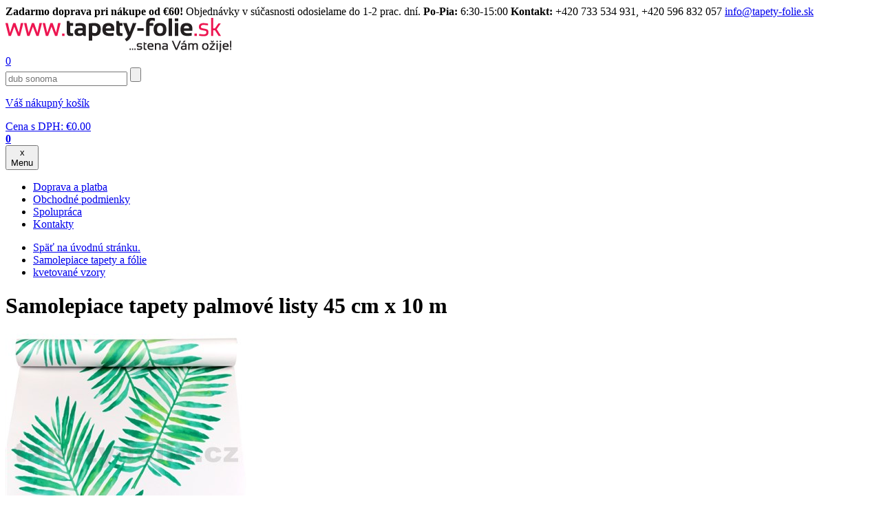

--- FILE ---
content_type: text/html; charset=utf-8
request_url: https://www.tapety-folie.sk/samolepiace-tapety-palmove-listy-45-cm-x-10-m/d-91773/
body_size: 123818
content:

        <!DOCTYPE html>

    <html xmlns="http://www.w3.org/1999/xhtml" xml:lang="sk" lang="sk"><head><meta http-equiv="content-type" content="text/html; charset=utf-8" /><meta http-equiv="content-language" content="sk" /><title>Samolepiace tapety palmové listy 45 cm x 10 m | tapety-folie.sk</title><meta name="description" content="Návin rolky: 10 m Materiál: samolepiaca tapeta Cena: uvedená cena je za 1 meter Napríklad chcete kúpiť 5 m a 42 cm = zadáte 5.42 m Systém Vám automaticky prepočíta výslednú cenu zadanej dĺžky. Popis: Samolepiace fólie alebo samolepiace tapety, ako sa im tiež často hovorí, sú vhodným riešením pre interiéry. Prednosť samolepiacich fólií spočíva v pomere cenovej dostupnosti a výsledného efektu. Je potrebné iba zvoliť požadovaný design samolepiacej fólie, a potom už len fóliu rozbaliť a nalepiť. Samolepiace fólie môžete nalepiť na nábytok, sklo, plast, na všetky hladké povrchy, vytvárať z nich dekoráciu. Nechajte voľný priebeh Vašej originalite a kreativite. Tip: Samolepiace tapety môžete nalepiť na odkladacie boxy, dózy, stolíky, skrinky, notebooky. Môžete napríklad vystrihnúť dekoráciu na kachličky alebo stenu, zrenovovať s nimi dvere, zárubne, bytové jadro, kuchynskú linku (oblepiť dvierka, zásuvky, zadné čelo) atď." /><meta name="keywords" content="Samolepiace tapety palmové listy 45 cm x 10 m, Samolepiace tapety a fólie, tapety na stenu, renovačné fólie na nábytok, akustické lamel" /><meta name="author" content="NetDirect s.r.o." /><meta name="copyright" content="(c) 2004-2008 NetDirect s.r.o., All rights reserved." /><meta name="robots" content="index, all" /><meta name="googlebot" content="archive,snippet" /><meta http-equiv="cache-control" content="no-cache" /><meta http-equiv="pragma" content="no-cache" /><meta http-equiv="expires" content="-1" /><meta http-equiv="imagetoolbar" content="No" /><link rel="canonical" href="https://www.tapety-folie.sk/samolepiace-tapety-palmove-listy-45-cm-x-10-m/d-91773/" /><meta content="width=device-width, initial-scale=1.0, maximum-scale=20.0, minimum-scale=1.0, user-scalable=yes" name="viewport" /><link rel="stylesheet" type="text/css" href="/css/normalize-minify.css" /><link rel="preconnect" href="https://fonts.gstatic.com" /><link href="https://fonts.googleapis.com/css2?family=Source+Sans+Pro:ital,wght@0,300;0,400;0,600;0,700;1,300;1,400;1,600;1,700&display=swap&subset=latin,latin-ext" rel="stylesheet" /><link rel="shortcut icon" href="/favicon.ico" /><link rel="stylesheet" href="/script/fancybox/source/jquery.fancybox.css?v=2.1.5" type="text/css" media="screen" /><link rel="stylesheet" type="text/css" media="screen" href="/css/jquery.multiselect.css" /><link rel="stylesheet" type="text/css" media="screen" href="/script/owl-carousel/owl.carousel.css" /><link rel="stylesheet" type="text/css" media="screen" href="/script/owl-carousel/owl.theme.css" /><link rel="stylesheet" type="text/css" media="screen" href="/css/styles.min.css?v=2024022912" /><link rel="stylesheet" type="text/css" media="screen" href="/css/cookiecontrol.min.css?v=2024022912" /><link rel="stylesheet" type="text/css" media="print" href="/css/print.min.css" /><script language="JavaScript" type="text/javascript" src="/script/jquery-1.11.2.min.js" ></script><script language="JavaScript" type="text/javascript" src="/script/jquery-ui-1.10.4.custom.min.js" ></script><script language="JavaScript" type="text/javascript" src="/script/jquery.mutliselect.min.js" ></script><script language="JavaScript" type="text/javascript" src="/script/shp.js?v=2024022912" ></script><script language="JavaScript" type="text/javascript" src="/script/shp_2_2.js" ></script><script language="JavaScript" type="text/javascript" src="/script/lang.js.aspx?lang=2" ></script><script language="JavaScript" type="text/javascript" src="/script/jquery.hoverIntent.min.js" ></script><script language="JavaScript" type="text/javascript" src="/script/modernizr.min.js" ></script><script language="JavaScript" type="text/javascript" src="/script/menuControl.js?v=2024022912" ></script><script language="JavaScript" type="text/javascript" src="/script/ajax.js" ></script><script language="JavaScript" type="text/javascript" src="/script/catalogFilter.js?ver=1" ></script><script language="JavaScript" type="text/javascript" src="/script/fancybox/source/jquery.fancybox.js?v=2.1.5" ></script><script language="JavaScript" type="text/javascript" src="/script/owl-carousel/owl.carousel.min.js" ></script><script language="JavaScript" type="text/javascript" src="/script/cookiecontrol.js?v=2024022912" ></script><script language="JavaScript" type="text/javascript">
                    $(document).ready(function() {
                    $("a[href$='.jpg'], a[href$='.JPG']").attr("rel","gallery");
                    $("a[href$='.jpg'], a[href$='.JPG']").fancybox();
                    
                    $.menuControl({
                        selWrapMenu: '.header-navbar',
                        mobileBreakPoint: 'only screen and (max-width: 1000px)',
                        arrAnimatedElements: 'body'
                    });
                    });
                </script><script async="" src="https://www.googletagmanager.com/gtag/js?id=G-71QJE7P9X5" ></script><script> window.dataLayer = window.dataLayer || [];</script><script>
                  (function(w,d,s,l,i){w[l]=w[l]||[];w[l].push({'gtm.start':
                  new Date().getTime(),event:'gtm.js'});var f=d.getElementsByTagName(s)[0],
                  j=d.createElement(s),dl=l!='dataLayer'?'&l='+l:'';j.async=true;j.src=
                  'https://www.googletagmanager.com/gtm.js?id='+i+dl;f.parentNode.insertBefore(j,f);
                  })(window,document,'script','dataLayer','GTM-WGNHFVCS');
                </script><script>function gtag(){dataLayer.push(arguments);} gtag('js', new Date()); gtag('config', 'G-71QJE7P9X5'); gtag('config', 'AW-670442995');</script><script> window.googleSendToIDs = window.googleSendToIDs || []; googleSendToIDs.push('AW-670442995/eMJKCMqtr7gDEPPL2L8C'); googleSendToIDs.push('UA-9117644-3'); googleSendToIDs.push('G-71QJE7P9X5');</script><script>
            // Default ad_storage to 'denied'.
            gtag('consent', 'default', {
              'functionality_storage' : 'granted',
              'ad_storage': 'denied',
              'analytics_storage': 'denied',
              'personalization_storage': 'denied',
              'security_storage': 'granted', 
              'ad_user_data': 'denied',
              'ad_personalization': 'denied'
            });
            if(!document.cookie.includes("HideCookieConsetComponent")){
              dataLayer.push({ event: "CookieConsent", consentType: "empty" });
            }
          </script><script type="text/javascript">
                dataLayer.push({
                  'event': 'page_view',
                  'ecomm_pagetype': 'product',
                  'ecomm_category': 'Samolepiace tapety a fólie',
                  'ecomm_prodid': '359450',
                  'ecomm_totalvalue': '1.6000',
                  'google_business_vertical': 'retail',
                  'send_to': googleSendToIDs
                });
              </script>
			<script type="text/javascript">
       
        (function(i,s,o,g,r,a,m){i['GoogleAnalyticsObject']=r;i[r]=i[r]||function(){
        (i[r].q=i[r].q||[]).push(arguments)},i[r].l=1*new Date();a=s.createElement(o),
        m=s.getElementsByTagName(o)[0];a.async=1;a.src=g;m.parentNode.insertBefore(a,m)
        })(window,document,'script','//www.google-analytics.com/analytics.js','ga');

        ga('create', 'UA-9117644-3', {'allowAnchor': true,storage: 'none'}, 'auto');   
        ga('require', 'displayfeatures');
        ga('send', 'pageview'); 
      </script>
      <script async="async" src="https://scripts.luigisbox.tech/LBX-363772.js" ></script><script defer="defer" src="https://partner-events.favicdn.net/v1/partnerEventsTracking.js" type="text/javascript" ></script></head>

<body class="page_commodity lang_2 user_loggedFalse" onload="backToTop();">
<noscript>
  <iframe src="https://www.googletagmanager.com/ns.html?id=GTM-WGNHFVCS" height="0" width="0" style="display:none;visibility:hidden" ></iframe>
</noscript>
<script type="text/javascript">
            gtag('event', 'view_item',{
              'items': [{
                  'item_id': '359450',
                  'item_name': 'Samolepiace tapety palmové listy 45 cm x 10 m',
                  'item_brand': 'IMPOL TRADE',
                  'item_category': 'Samolepiace tapety a fólie',
                  'price': '1.6000'
                }],
              'send_to': googleSendToIDs
            });
          </script>
<script type="text/javascript">

				try{
				window.faviPartnerEventsTracking = window.faviPartnerEventsTracking || function() {
				window.faviPartnerEventsTracking.queue.push(arguments);
				};
				window.faviPartnerEventsTracking.queue = window.faviPartnerEventsTracking.queue || [];
				window.faviPartnerEventsTracking('init', 'skxfjwuhx42cyrvx53xp7u209lkiq8v6', {
				debug: false,
				});

				window.faviPartnerEventsTracking('pageView');

				
						window.faviPartnerEventsTracking('productDetailView', {'productId':'359450'});
					
				}
				catch(err){console.log('faviError',err);}
			</script>
<div id="c-topbar"><div id="top-bar"><strong>Zadarmo doprava pri nákupe od €60!</strong> Objednávky v súčasnosti odosielame do 1-2 prac. dní. <strong>Po-Pia:</strong> 6:30-15:00 <strong>Kontakt:</strong> +420 733 534 931, +420 596 832 057 <a href="mailto:info@tapety-folie.sk">info@tapety-folie.sk</a></div></div>



<div id="c-main"><div id="c-main1">
<div id="c-header_2" class="c-header">

    <div id="logo">
  <a href="/" title="tapety-folie">
    <img src="/img/new/logo-svk.png" alt="Úvodní stránka" />
  </a>
</div>
<a href="/" title="tapety-folie" class="hp-link" ></a>
<div class="userInfo">
  <a href="/exec/remember.aspx" class="remember-link" title="Oblúbené položky">0</a>
  <a title="Prihlásenie / Registrácia" class="userInfoLink" href="javascript:void(0);" onclick="openAjaxRequest('/exec/myaccount.aspx', 'get', showForm);" ></a>
</div>

	<div class="searchBox">
  <form action="/exec/search.aspx" onsubmit="if (this.exps.value==this.elements.exps.defaultValue) this.elements.exps.value='';if (trim(this.exps.value.replace(/%|'/g,'')).length&lt;3) {{alert('Minimálna dĺžka hľadaného reťazca je 3 znaky. ');return false;}}">
    <input class="input_text" type="text" value="Hľadanie" name="exps" onfocus="if (this.value=='Hľadanie'){this.value='';}" onblur="if (this.value==''){this.value='Hľadanie';}" autocomplete="off" />
    <input class="input_button" type="submit" title="Hľadať" value="" />
  </form>
</div>
            <div id="basketInfo" class=""><a href="/exec/order.aspx" title="Zobraziť nákupný košík">
  <p>Váš nákupný košík</p>
  <div>
    <span>Cena s DPH: </span>
    <span class="currPrefix">€</span>0.00</div>
  <strong>0</strong>
</a></div>
	<div id="search-m"></div>
	<div class="ms-block">
<button id="menuBtn" class="btn-nav" type="button" onclick="return false;">
  <span class="ham-icon">
    <span></span>
  </span>
  <div class="c">x</div>
  <span class="label">Menu</span>
</button> 	
	</div>
	        
</div><!-- / c-header -->
<script>
      $("#search-m").click(function() {
      $( ".searchBox" ).toggle();
      $( ".c-header" ).toggleClass( "s-open");
      });
   </script>
	
    <ul class="menu" id="xmenu">
  <li class="first ">
    <a href="https://www.tapety-folie.sk/doprava-a-platba/t-108/">
      <span>Doprava a platba</span>
    </a>
  </li>
  <li>
    <a href="https://www.tapety-folie.sk/obchodne-podmienky/t-160/">
      <span>Obchodné podmienky</span>
    </a>
  </li>
  <li>
    <a href="https://www.tapety-folie.sk/spolupraca/t-119/">
      <span>Spolupráca</span>
    </a>
  </li>
  <li class="last ">
    <a href="https://www.tapety-folie.sk/kontakty/t-107/">
      <span>Kontakty</span>
    </a>
  </li>
</ul>
<script type="text/javascript">
                //initMenu('xmenu');
            </script>
<div id="c-body">


<div id="column2" class="col9">
<div class="navigate">
  <ul>
    <li>
      <a href="/">Späť na úvodnú stránku.</a>
    </li>
    <li>
      <a href="https://www.tapety-folie.sk/samolepiace-tapety-a-folie/c-2697/">Samolepiace tapety a fólie</a>
    </li>
    <li>
      <a href="https://www.tapety-folie.sk/kvetovane-vzory/c-2806/">kvetované vzory</a>
    </li>
  </ul>
  <div class="cls" ></div>
</div>
<script language="javascript">
          saveLastVisitedCommodityToCookie('91773','2');
        </script>
<form action="/OrderFrame.aspx" target="orderframe" method="post" name="FormBuy" onsubmit="return checkCountAndBiano(this.count.value,'1','m','0','359450',0,'1.6000','EUR');">
  <input type="hidden" name="dpg" value="91773" />
  <div class="detail" itemscope="" itemtype="http://schema.org/Product">
    <meta itemprop="gtin13" content="8594173801462" />
    <meta itemprop="itemCondition" content="NewCondition" />
    <h1 itemprop="name">Samolepiace tapety palmové listy 45 cm x 10 m</h1>
    <div class="dp-top">
      <div class="dp-img c2-col4">
        <div class="diEx">
          <a href="https://www.tapety-folie.sk/fotocache/bigorig/folie/9450.jpg">
            <img itemprop="image" src="https://www.tapety-folie.sk/fotocache/mid/folie/9450.jpg" alt="Samolepiace tapety palmové listy 45 cm x 10 m" title="Samolepiace tapety palmové listy 45 cm x 10 m" />
          </a>
        </div>
        <div class="detailVariImg">
          <a href="https://www.tapety-folie.sk/fotocache/bigadd/folie/9450a.jpg">
            <img alt="" title="" src="https://www.tapety-folie.sk/fotocache/add/folie/9450a.jpg" />
          </a>
          <a href="https://www.tapety-folie.sk/fotocache/bigadd/folie/9450b.jpg">
            <img alt="" title="" src="https://www.tapety-folie.sk/fotocache/add/folie/9450b.jpg" />
          </a>
          <a href="https://www.tapety-folie.sk/fotocache/bigadd/folie/9450c.jpg">
            <img alt="" title="" src="https://www.tapety-folie.sk/fotocache/add/folie/9450c.jpg" />
          </a>
        </div>
      </div>
      <div class="dp-txt c2-col5">
        <div class="dptxt-top">
          <div class="dpbox c1">
            <a href="javascript:void(0);" onclick="openAjaxRequest('/exec/myaccount.aspx', 'get', showForm);" Title="Add to favorite">
              <span>Add to favorite</span>
            </a>
            <a href="/samolepiace-tapety-palmove-listy-45-cm-x-10-m/d-91773/?print=1" title="Tlač s náhľadom" target="_blank">
              <span>Tlač s náhľadom</span>
            </a>
          </div>
          <div class="dpbox c2">
            <a onclick="openAjaxRequest('/exec/SendQuestion.aspx?d=91773', 'get', showForm);">Máte dotaz </br> k výrobku</a>
          </div>
          <div class="dpbox c3">
            <a onclick="openAjaxRequest('/exec/Guarantee.aspx?d=91773', 'get', showForm);">Garantujeme <br/> najnižšie ceny</a>
          </div>
        </div>
        <div class="dptxt-table">
          <div class="code">
            <strong>Kód:&nbsp;</strong>
            <span itemprop="sku" id="sCode">359450</span>
          </div>
          <div class="producer">
            <strong>Výrobca:&nbsp;</strong>
            <span>
              <a href="https://www.tapety-folie.sk/impol-trade/m-1763/">
                <span itemprop="brand">IMPOL TRADE</span>
              </a>
            </span>
          </div>
          <div class="commonlyWithVAT">
            <strong>Odporúčaná cena:&nbsp;</strong>
            <span>
              <span class="currPrefix">€</span>3.70</span>
          </div>
          <div class="priceWithVAT">
            <strong>Cena s DPH:&nbsp;</strong>
            <span itemscope="" itemprop="offers" itemtype="http://schema.org/Offer">
              <div id="recalculateDetail">
                <meta itemprop="priceCurrency" content="EUR" />
                <meta itemprop="price" content="1.60" />
                <meta itemprop="availability" content="http://schema.org/InStock" />
                <meta itemprop="url" content="https://www.tapety-folie.sk/samolepiace-tapety-palmove-listy-45-cm-x-10-m/d-91773/" />
                <span class="currPrefix">€</span>1.60<br /></div>
              <p class="pm">
                    (Cena za 1 m = EUR 1.60)
                  </p>
            </span>
          </div>
          <div class="store">
            <strong>Dostupnosť:&nbsp;</strong>
            <span class="green">Skladom 30 a viac metrov</span>
          </div>
        </div>
        <div class="help-amount">
          <div class="ha-help">
            <div class="hahelp-top">Potrebujete poradiť?</div>
            <div class="hahelp-bott">
              <div>
                <strong>M: </strong>
                <span>+420 733 534 931</span>
              </div>
              <div>
                <strong>T: </strong>
                <span>+420 596 832 057</span>
              </div>
              <div>
                <strong>E: </strong>
                <span>
                  <a href="mailto:info@tapety-folie.sk">info@tapety-folie.sk</a>
                </span>
              </div>
            </div>
          </div>
          <div class="ha-amount">
            <strong>Množstvo:</strong>
            <input type="hidden" name="do" value="addbasketitem" />
            <input type="hidden" name="commodity" value="91773" />
            <input type="hidden" name="code" value="359450" />
            <input type="hidden" name="mcfo" value="1" />
            <input type="hidden" name="omc" value="0" />
            <input onkeypress="return ControlDecimalNumber(event);" type="text" name="count" maxlength="5" class="input_text" onkeyup="&#xA;&#x9;&#x9;&#x9;&#x9;RecalculateDetail(this, '1.60')&#xA;&#x9;&#x9;&#x9;" value="1.00" />
            <strong>m</strong>
            <input class="input_button" value="Přidat do košíku" type="submit" onclick="GetBuy(getF('FormBuy'),'/exec/OrderFrame.aspx','orderframe');" />
          </div>
        </div>
      </div>
      <div class="cls" ></div>
    </div>
    <div class="dp-info">
      <div class="dp-bott" id="detailDpBott">
        <div class="dp-para c2-col4" id="detailParameters">
          <h2>Parametry</h2>
          <table cellpadding="0" cellspacing="0">
            <tr>
              <th>Druh:</th>
              <td>design</td>
            </tr>
            <tr>
              <th>Dekór/vzor:</th>
              <td>listy</td>
            </tr>
            <tr>
              <th>Farba:</th>
              <td>zelená, biela</td>
            </tr>
            <tr>
              <th>Povrchová úprava:</th>
              <td>matná</td>
            </tr>
            <tr>
              <th>Šírka:</th>
              <td>45 cm</td>
            </tr>
            <tr>
              <th>Návin rolky:</th>
              <td>10 m</td>
            </tr>
            <tr>
              <th>Materiál:</th>
              <td>samolepiaca fólia</td>
            </tr>
          </table>
          <div class="par-img clearfix" id="detailParametersImg">
            <span class="cls" ></span>
          </div>
        </div>
        <div itemprop="description" class="dp-desc" id="detailDescription">
          <h2>Popis</h2><p><font color="#333333" size="2"> </font></p><p><font size="2"><font color="#333333"><strong>Návin rolky:</strong> 10 m</font></font></p><p><font color="#333333" size="2"> </font></p><p><font color="#333333"><font size="2"><strong>Materiál:</strong> samolepiaca tapeta</font></font></p><p><font color="#333333" size="2"> </font></p><p><font color="#333333"><font size="2"><strong>Cena:</strong> uvedená cena je za 1 meter</font></font></p><p> </p><p><font color="#333333" size="2"><font color="#cc3366">Napríklad <strong>chcete kúpiť</strong> 5 m a 42 cm = <strong>zadáte</strong> 5.42 m</font></font></p><p> </p><p><font color="#333333" size="2"><strong>Systém Vám automaticky prepočíta výslednú cenu zadanej dĺžky.</strong> </font></p><p align="justify"> </p><p align="justify"> </p><p align="justify"><font color="#333333"><font size="2"><strong>Popis: </strong></font></font><font color="#333333"><font size="2">Samolepiace fólie alebo samolepiace tapety, ako sa im tiež často hovorí, sú vhodným riešením pre interiéry. Prednosť samolepiacich fólií spočíva v pomere cenovej dostupnosti a výsledného efektu. Je potrebné iba zvoliť požadovaný design samolepiacej fólie, a potom už len fóliu rozbaliť a nalepiť. Samolepiace fólie môžete nalepiť na nábytok, sklo, plast, na všetky hladké povrchy, vytvárať z nich dekoráciu. Nechajte voľný priebeh Vašej originalite a kreativite.<br /></font></font></p><p align="justify"><font color="#333333"> </font></p><p align="justify"><font size="2"><font color="#333333"><strong><font color="#cc3366" size="3">Tip:</font></strong> Samolepiace tapety môžete nalepiť na odkladacie boxy, dózy, stolíky, skrinky, notebooky. Môžete napríklad vystrihnúť dekoráciu na kachličky alebo stenu, zrenovovať s nimi dvere, zárubne, bytové jadro, kuchynskú linku (oblepiť dvierka, zásuvky, zadné čelo) atď.</font></font></p></div>
      </div>
    </div>
    <div class="show-more-desc">
      <a id="showMoreLink">Čítať ďalej</a>
    </div>
    <script>
				
			  let bShowFullText = false;
			  let nStartButtonHeight = 0;
			  let nEndButtonHeight = 0;
              let sReadLittle = 'Skryť popis';
			  let sReadMore = 'Čítať ďalej'

			  $(document).ready(function() {
		        setDescriptionParameters();
              });

			  $('#showMoreLink').click(function() {
                readMoreLess()       
              });
            </script>
  </div>
</form>

<div class="pr-buymore">
  <h2>Nezabudnite tiež prikúpiť:</h2>
  <div class="cat-list comLBuymore">
    <div class="item">
      <span class="dataLayerProduct" id="dataLayerProduct76844" data-id="33996016" data-name="Sada náradia na lepenie samolepiacej fólie" data-brand="D-C-FIX" data-category="Tapetárske náradie, doplnky" data-position="1" data-price="3.3000" ></span>
      <div class="product" onclick="gAnal.selectContent('33996016'); location.href='https://www.tapety-folie.sk/sada-naradia-na-lepenie-samolepiacej-folie/d-76844-c-2806/';">
        <div class="pr-img">
          <a href="https://www.tapety-folie.sk/sada-naradia-na-lepenie-samolepiacej-folie/d-76844-c-2806/">
            <img src="https://www.tapety-folie.sk/fotocache/alter/tapety/lepidla/3996016.jpg" title="Sada náradia na lepenie samolepiacej fólie" alt="Sada náradia na lepenie samolepiacej fólie" />
          </a>
        </div>
        <div class="pr-code">Kód: 33996016</div>
        <h3>
          <a href="https://www.tapety-folie.sk/sada-naradia-na-lepenie-samolepiacej-folie/d-76844-c-2806/">Sada náradia na lepenie samolepiacej fólie</a>
        </h3>
        <div class="pr-store">
          <strong class="green">Skladom</strong>
        </div>
        <div class="pr-oldprice">
          <div class="pr-oldprice--dmoc">DMOC:</div>
          <div>
            <span class="currPrefix">€</span>5.40</div>
          <div class="tooltip">
            <span class="tooltip__icon" ></span>
            <div class="tooltip__text">Odporúčaná maloobchodná cena, za ktorú spoločnosť odporúča výrobok predávať.</div>
          </div>
        </div>
        <div class="pr-price">
          <span class="currPrefix">€</span>3.30</div>
      </div>
    </div>
    <div class="item">
      <span class="dataLayerProduct" id="dataLayerProduct77190" data-id="7050606" data-name="Špachtľa plastová, mäkká stierka, 12 x 7 cm" data-brand="IMPOL TRADE" data-category="Tapetárske náradie, doplnky" data-position="2" data-price="1.5000" ></span>
      <div class="product" onclick="gAnal.selectContent('7050606'); location.href='https://www.tapety-folie.sk/spachtla-plastova-makka-stierka-12-x-7-cm/d-77190-c-2806/';">
        <div class="pr-img">
          <a href="https://www.tapety-folie.sk/spachtla-plastova-makka-stierka-12-x-7-cm/d-77190-c-2806/">
            <img src="https://www.tapety-folie.sk/fotocache/alter/NARADI/50606.jpg" title="Špachtľa plastová, mäkká stierka, 12 x 7 cm" alt="Špachtľa plastová, mäkká stierka, 12 x 7 cm" />
          </a>
        </div>
        <div class="pr-code">Kód: 7050606</div>
        <h3>
          <a href="https://www.tapety-folie.sk/spachtla-plastova-makka-stierka-12-x-7-cm/d-77190-c-2806/">Špachtľa plastová, mäkká stierka, 12 x 7 cm</a>
        </h3>
        <div class="pr-store">
          <strong class="green">Skladom</strong>
        </div>
        <div class="pr-oldprice">
          <div class="pr-oldprice--dmoc">DMOC:</div>
          <div>
            <span class="currPrefix">€</span>1.60</div>
          <div class="tooltip">
            <span class="tooltip__icon" ></span>
            <div class="tooltip__text">Odporúčaná maloobchodná cena, za ktorú spoločnosť odporúča výrobok predávať.</div>
          </div>
        </div>
        <div class="pr-price">
          <span class="currPrefix">€</span>1.50</div>
      </div>
    </div>
    <div class="item">
      <span class="dataLayerProduct" id="dataLayerProduct77191" data-id="7050610" data-name="Špachtľa plastová, tvrdá, 8 x 12 cm" data-brand="IMPOL TRADE" data-category="Tapetárske náradie, doplnky" data-position="3" data-price="1.5000" ></span>
      <div class="product" onclick="gAnal.selectContent('7050610'); location.href='https://www.tapety-folie.sk/spachtla-plastova-tvrda-8-x-12-cm/d-77191-c-2806/';">
        <div class="pr-img">
          <a href="https://www.tapety-folie.sk/spachtla-plastova-tvrda-8-x-12-cm/d-77191-c-2806/">
            <img src="https://www.tapety-folie.sk/fotocache/alter/naradi/50610.jpg" title="Špachtľa plastová, tvrdá, 8 x 12 cm" alt="Špachtľa plastová, tvrdá, 8 x 12 cm" />
          </a>
        </div>
        <div class="pr-code">Kód: 7050610</div>
        <h3>
          <a href="https://www.tapety-folie.sk/spachtla-plastova-tvrda-8-x-12-cm/d-77191-c-2806/">Špachtľa plastová, tvrdá, 8 x 12 cm</a>
        </h3>
        <div class="pr-store">
          <strong class="green">Skladom</strong>
        </div>
        <div class="pr-oldprice">
          <div class="pr-oldprice--dmoc">DMOC:</div>
          <div>
            <span class="currPrefix">€</span>1.20</div>
          <div class="tooltip">
            <span class="tooltip__icon" ></span>
            <div class="tooltip__text">Odporúčaná maloobchodná cena, za ktorú spoločnosť odporúča výrobok predávať.</div>
          </div>
        </div>
        <div class="pr-price">
          <span class="currPrefix">€</span>1.50</div>
      </div>
    </div>
    <div class="cls" ></div>
  </div>
</div>

<br class='clear' />
<!-- naposledy prohl�en� produkty -->
<div id="lastVisitedContainer">
  <h2>Zaujalo Vás:</h2>
<div id="lastVisitedBody" class="cat-list lastVisitedBody owl-carousel">
  <script language="javascript">
          getLastVisitedCommodity3('2','https://www.tapety-folie.sk','/fotocache/small/','Skladem:','Na objednávku');
        </script>
</div>
</div>
<!-- end naposledy prohl�en� produkty -->
<br class='clear' />
</div>

<div id="column1" class="col3">

  <div class="header-navbar">
  <div class="header-navbar-in">
    <div id="main-menu">
      <h2 class="out">
        <span>Hlavní menu</span>
      </h2><div class="menu-holder top-menu"><ul class="reset"><li class="item item1 no-sub "><div><a href="https://www.tapety-folie.sk/akusticke-lamely-na-stenu/c-3532/"><span>akustické lamely na stenu</span></a></div></li><li class="item item2 no-sub "><div><a href="https://www.tapety-folie.sk/pvc-lamely/c-3531/"><span>PVC lamely</span></a></div></li><li class="item item3 "><div><a href="https://www.tapety-folie.sk/akcna-ponuka-zlava/c-2715/"><span>Akčná ponuka - ZĽAVA</span></a><button type="button" id="id-2715" class="show-submenu"><span class="arrow-down" ></span></button></div><div class="submenu sub-menu"><div class="sub-col"><ul class="reset"><li><a class="title" href="https://www.tapety-folie.sk/zlacnene-bordury/c-3365/">Zlacnené bordúry</a></li></ul></div><div class="sub-col"><ul class="reset"><li><a class="title" href="https://www.tapety-folie.sk/zlacnene-vliesove-tapety/c-2717/">Zlacnené vliesové tapety</a></li></ul></div><div class="sub-col"><ul class="reset"><li><a class="title" href="https://www.tapety-folie.sk/vypredaj-luxusnych-vliesovych-tapiet/c-3405/">Výpredaj luxusných vliesových tapiet</a></li></ul></div><div class="sub-col"><ul class="reset"><li><a class="title" href="https://www.tapety-folie.sk/zlacnene-vliesove-tapiety-mega-roll/c-3366/">Zlacnené vliesové tapiety MEGA ROLL</a></li></ul></div><div class="sub-col"><ul class="reset"><li><a class="title" href="https://www.tapety-folie.sk/vypredaj-vliesovych-tapiet-profi-roll/c-3401/">Výpredaj vliesových tapiet PROFI ROLL</a></li></ul></div><div class="sub-col"><ul class="reset"><li><a class="title" href="https://www.tapety-folie.sk/zlacnene-vinylove-tapety/c-2718/">Zlacnené vinylové tapety</a></li></ul></div><div class="sub-col"><ul class="reset"><li><a class="title" href="https://www.tapety-folie.sk/zlacnene-papierove-tapety/c-2719/">Zlacnené papierové tapety</a></li></ul></div><div class="sub-col"><ul class="reset"><li><a class="title" href="https://www.tapety-folie.sk/zlacnene-samolepiace-tapety-a-folie/c-2787/">Zlacnené samolepiace tapety a fólie</a></li></ul></div><div class="sub-col"><ul class="reset"><li><a class="title" href="https://www.tapety-folie.sk/vypredaj-transparentne-staticke-folie-na-sklo/c-3178/">Výpredaj transparentné statické fólie na sklo</a></li></ul></div><div class="sub-col"><ul class="reset"><li><a class="title" href="https://www.tapety-folie.sk/vypredaj-poslednych-kusov/c-2816/">Výpredaj posledných kusov</a></li></ul></div><div class="sub-col"><ul class="reset"><li><a class="title" href="https://www.tapety-folie.sk/zlacnene-samolepky-na-stenu/c-2954/">Zlacnené samolepky na stenu</a></li></ul></div><div class="sub-col"><ul class="reset"><li><a class="title" href="https://www.tapety-folie.sk/zlacnene-fototapety/c-2941/">Zlacnené fototapety</a></li></ul></div><div class="sub-col"><ul class="reset"><li><a class="title" href="https://www.tapety-folie.sk/vypredaj-obrazov/c-3271/">Výpredaj obrazov</a></li></ul></div><div class="sub-col"><ul class="reset"><li><a class="title" href="https://www.tapety-folie.sk/vypredaj-omalovanky/c-3534/">Výpredaj omaľovánky</a></li></ul></div><div class="sub-col"><ul class="reset"><li><a class="title" href="https://www.tapety-folie.sk/vypredaj-obrusov/c-3485/">Výpredaj obrusov</a></li></ul></div></div></li><li class="item item4 no-sub Type1"><div><a href="https://www.tapety-folie.sk/tapety-na-stenu/c-3194/"><span>Tapety na stenu</span></a></div></li><li class="item item5 "><div><a href="https://www.tapety-folie.sk/vliesove-tapety-na-stenu/c-2700/"><span>Vliesové tapety na stenu</span></a><button type="button" id="id-2700" class="show-submenu"><span class="arrow-down" ></span></button></div><div class="submenu sub-menu"><div class="sub-col"><ul class="reset"><li><a class="title" href="https://www.tapety-folie.sk/tapety-avalon/c-3360/">Tapety Avalon</a></li></ul></div><div class="sub-col"><ul class="reset"><li><a class="title" href="https://www.tapety-folie.sk/tapety-as-creation/c-3477/">Tapety A.S. Création</a></li></ul></div><div class="sub-col"><ul class="reset"><li><a class="title" href="https://www.tapety-folie.sk/tapety-attractive2/c-3499/">Tapety Attractive2</a></li></ul></div><div class="sub-col"><ul class="reset"><li><a class="title" href="https://www.tapety-folie.sk/tapety-blooming/c-3383/">Tapety Blooming</a></li></ul></div><div class="sub-col"><ul class="reset"><li><a class="title" href="https://www.tapety-folie.sk/tapety-bos/c-3491/">Tapety Bos</a></li></ul></div><div class="sub-col"><ul class="reset"><li><a class="title" href="https://www.tapety-folie.sk/tapety-botanica/c-3483/">Tapety Botanica</a></li></ul></div><div class="sub-col"><ul class="reset"><li><a class="title" href="https://www.tapety-folie.sk/tapety-casual-chic/c-3486/">Tapety Casual Chic</a></li></ul></div><div class="sub-col"><ul class="reset"><li><a class="title" href="https://www.tapety-folie.sk/tapety-city-glam/c-3424/">Tapety City Glam</a></li></ul></div><div class="sub-col"><ul class="reset"><li><a class="title" href="https://www.tapety-folie.sk/tapety-city-glow/c-3492/">Tapety City Glow</a></li></ul></div><div class="sub-col"><ul class="reset"><li><a class="title" href="https://www.tapety-folie.sk/tapety-code-nature/c-3461/">Tapety Code Nature</a></li></ul></div><div class="sub-col"><ul class="reset"><li><a class="title" href="https://www.tapety-folie.sk/tapety-collage/c-3523/">Tapety Collage</a></li></ul></div><div class="sub-col"><ul class="reset"><li><a class="title" href="https://www.tapety-folie.sk/tapety-collection/c-2919/">Tapety Collection</a></li></ul></div><div class="sub-col"><ul class="reset"><li><a class="title" href="https://www.tapety-folie.sk/tapety-collection-2/c-3219/">Tapety Collection 2</a></li></ul></div><div class="sub-col"><ul class="reset"><li><a class="title" href="https://www.tapety-folie.sk/tapety-colani-evolution/c-3300/">Tapety Colani Evolution</a></li></ul></div><div class="sub-col"><ul class="reset"><li><a class="title" href="https://www.tapety-folie.sk/tapety-colani-legend/c-3367/">Tapety Colani Legend</a></li></ul></div><div class="sub-col"><ul class="reset"><li><a class="title" href="https://www.tapety-folie.sk/tapety-colani-visions/c-3029/">Tapety Colani Visions</a></li></ul></div><div class="sub-col"><ul class="reset"><li><a class="title" href="https://www.tapety-folie.sk/tapety-ella/c-3326/">Tapety Ella</a></li></ul></div><div class="sub-col"><ul class="reset"><li><a class="title" href="https://www.tapety-folie.sk/tapety-elle-decoration/c-3448/">Tapety Elle Decoration</a></li></ul></div><div class="sub-col"><ul class="reset"><li><a class="title" href="https://www.tapety-folie.sk/tapety-elle-decoration-2/c-3472/">Tapety Elle Decoration 2</a></li></ul></div><div class="sub-col"><ul class="reset"><li><a class="title" href="https://www.tapety-folie.sk/tapety-elle-decoration-3/c-3512/">Tapety Elle Decoration 3</a></li></ul></div><div class="sub-col"><ul class="reset"><li><a class="title" href="https://www.tapety-folie.sk/tapety-elle-decoration-4/c-3541/">Tapety Elle Decoration 4</a></li></ul></div><div class="sub-col"><ul class="reset"><li><a class="title" href="https://www.tapety-folie.sk/tapety-erismann/c-3346/">Tapety Erismann</a></li></ul></div><div class="sub-col"><ul class="reset"><li><a class="title" href="https://www.tapety-folie.sk/tapety-estelle/c-3072/">Tapety Estelle</a></li></ul></div><div class="sub-col"><ul class="reset"><li><a class="title" href="https://www.tapety-folie.sk/tapety-evolution/c-3493/">Tapety Evolution</a></li></ul></div><div class="sub-col"><ul class="reset"><li><a class="title" href="https://www.tapety-folie.sk/tapety-exposure/c-3324/">Tapety Exposure</a></li></ul></div><div class="sub-col"><ul class="reset"><li><a class="title" href="https://www.tapety-folie.sk/tapety-facade/c-3222/">Tapety Facade</a></li></ul></div><div class="sub-col"><ul class="reset"><li><a class="title" href="https://www.tapety-folie.sk/tapety-factory-iv/c-3451/">Tapety Factory IV</a></li></ul></div><div class="sub-col"><ul class="reset"><li><a class="title" href="https://www.tapety-folie.sk/tapety-finesse/c-3453/">Tapety Finesse</a></li></ul></div><div class="sub-col"><ul class="reset"><li><a class="title" href="https://www.tapety-folie.sk/tapety-gmkretschmer-4/c-3522/">Tapety G.M.Kretschmer 4</a></li></ul></div><div class="sub-col"><ul class="reset"><li><a class="title" href="https://www.tapety-folie.sk/tapety-gmkretschmer-fashion-for-walls/c-3468/">Tapety G.M.Kretschmer Fashion For Walls </a></li></ul></div><div class="sub-col"><ul class="reset"><li><a class="title" href="https://www.tapety-folie.sk/tapety-greenery/c-3372/">Tapety Greenery</a></li></ul></div><div class="sub-col"><ul class="reset"><li><a class="title" href="https://www.tapety-folie.sk/tapety-giulia/c-3409/">Tapety Giulia</a></li></ul></div><div class="sub-col"><ul class="reset"><li><a class="title" href="https://www.tapety-folie.sk/tapety-hailey/c-3444/">Tapety Hailey</a></li></ul></div><div class="sub-col"><ul class="reset"><li><a class="title" href="https://www.tapety-folie.sk/tapety-hit/c-3511/">Tapety HIT</a></li></ul></div><div class="sub-col"><ul class="reset"><li><a class="title" href="https://www.tapety-folie.sk/tapety-gloockler-childrens-paradise/c-3161/">Tapety Gloockler Childrens Paradise</a></li></ul></div><div class="sub-col"><ul class="reset"><li><a class="title" href="https://www.tapety-folie.sk/tapety-charisma/c-3467/">Tapety Charisma</a></li></ul></div><div class="sub-col"><ul class="reset"><li><a class="title" href="https://www.tapety-folie.sk/tapety-il-decoro/c-3351/">Tapety Il Decoro</a></li></ul></div><div class="sub-col"><ul class="reset"><li><a class="title" href="https://www.tapety-folie.sk/tapeta-imitations-2/c-3466/">Tapeta Imitations 2</a></li></ul></div><div class="sub-col"><ul class="reset"><li><a class="title" href="https://www.tapety-folie.sk/tapety-ivy/c-3481/">Tapety Ivy</a></li></ul></div><div class="sub-col"><ul class="reset"><li><a class="title" href="https://www.tapety-folie.sk/tapety-jackie/c-3500/">Tapety Jackie</a></li></ul></div><div class="sub-col"><ul class="reset"><li><a class="title" href="https://www.tapety-folie.sk/tapety-jungle-fever/c-3418/">Tapety Jungle Fever</a></li></ul></div><div class="sub-col"><ul class="reset"><li><a class="title" href="https://www.tapety-folie.sk/tapety-la-veneziana/c-3217/">Tapety La Veneziana</a></li></ul></div><div class="sub-col"><ul class="reset"><li><a class="title" href="https://www.tapety-folie.sk/detske-tapety-little-stars/c-3291/">Detské tapety Little Stars</a></li></ul></div><div class="sub-col"><ul class="reset"><li><a class="title" href="https://www.tapety-folie.sk/tapety-marburg/c-2911/">Tapety Marburg</a></li></ul></div><div class="sub-col"><ul class="reset"><li><a class="title" href="https://www.tapety-folie.sk/tapety-martinique/c-3524/">Tapety Martinique</a></li></ul></div><div class="sub-col"><ul class="reset"><li><a class="title" href="https://www.tapety-folie.sk/tapety-mata-hari/c-3462/">Tapety Mata Hari</a></li></ul></div><div class="sub-col"><ul class="reset"><li><a class="title" href="https://www.tapety-folie.sk/tapety-metropolitan-stories/c-3446/">Tapety Metropolitan Stories</a></li></ul></div><div class="sub-col"><ul class="reset"><li><a class="title" href="https://www.tapety-folie.sk/tapety-modernista/c-3426/">Tapety Modernista</a></li></ul></div><div class="sub-col"><ul class="reset"><li><a class="title" href="https://www.tapety-folie.sk/tapety-nabucco/c-3275/">Tapety Nabucco</a></li></ul></div><div class="sub-col"><ul class="reset"><li><a class="title" href="https://www.tapety-folie.sk/tapety-natalia/c-3364/">Tapety Natalia</a></li></ul></div><div class="sub-col"><ul class="reset"><li><a class="title" href="https://www.tapety-folie.sk/tapety-neu/c-3465/">Tapety Neu</a></li></ul></div><div class="sub-col"><ul class="reset"><li><a class="title" href="https://www.tapety-folie.sk/tapety-new-spirit/c-3457/">Tapety New Spirit</a></li></ul></div><div class="sub-col"><ul class="reset"><li><a class="title" href="https://www.tapety-folie.sk/tapety-new-wall/c-3402/">Tapety New Wall</a></li></ul></div><div class="sub-col"><ul class="reset"><li><a class="title" href="https://www.tapety-folie.sk/tapety-nobile/c-3502/">Tapety Nobile</a></li></ul></div><div class="sub-col"><ul class="reset"><li><a class="title" href="https://www.tapety-folie.sk/tapety-novamur/c-3315/">Tapety Novamur</a></li></ul></div><div class="sub-col"><ul class="reset"><li><a class="title" href="https://www.tapety-folie.sk/tapety-opus/c-3542/">Tapety Opus</a></li></ul></div><div class="sub-col"><ul class="reset"><li><a class="title" href="https://www.tapety-folie.sk/tapety-pintwalls/c-3488/">Tapety PintWalls</a></li></ul></div><div class="sub-col"><ul class="reset"><li><a class="title" href="https://www.tapety-folie.sk/tapety-pop/c-3475/">Tapety POP</a></li></ul></div><div class="sub-col"><ul class="reset"><li><a class="title" href="https://www.tapety-folie.sk/tapety-profi-roll/c-3400/">Tapety PROFI ROLL</a></li></ul></div><div class="sub-col"><ul class="reset"><li><a class="title" href="https://www.tapety-folie.sk/tapety-pure-elegance/c-3536/">Tapety Pure Elegance</a></li></ul></div><div class="sub-col"><ul class="reset"><li><a class="title" href="https://www.tapety-folie.sk/tapety-sand-and-stones/c-3440/">Tapety Sand and Stones</a></li></ul></div><div class="sub-col"><ul class="reset"><li><a class="title" href="https://www.tapety-folie.sk/tapety-sinfonia-ii/c-3166/">Tapety Sinfonia II</a></li></ul></div><div class="sub-col"><ul class="reset"><li><a class="title" href="https://www.tapety-folie.sk/tapety-spirit-of-jungle/c-3501/">Tapety Spirit of Jungle</a></li></ul></div><div class="sub-col"><ul class="reset"><li><a class="title" href="https://www.tapety-folie.sk/tapety-spotlight/c-3535/">Tapety Spotlight</a></li></ul></div><div class="sub-col"><ul class="reset"><li><a class="title" href="https://www.tapety-folie.sk/tapety-tabulove/c-2942/">Tapety tabuľové</a></li></ul></div><div class="sub-col"><ul class="reset"><li><a class="title" href="https://www.tapety-folie.sk/tapety-timeless/c-2912/">Tapety Timeless</a></li></ul></div><div class="sub-col"><ul class="reset"><li><a class="title" href="https://www.tapety-folie.sk/tapety-trendwall/c-3382/">Tapety Trendwall</a></li></ul></div><div class="sub-col"><ul class="reset"><li><a class="title" href="https://www.tapety-folie.sk/tapety-versace/c-3362/">Tapety Versace</a></li></ul></div><div class="sub-col"><ul class="reset"><li><a class="title" href="https://www.tapety-folie.sk/tapety-ugepa/c-3414/">Tapety Ugépa</a></li></ul></div><div class="sub-col"><ul class="reset"><li><a class="title" href="https://www.tapety-folie.sk/tapety-villa-romana/c-3482/">Tapety Villa Romana</a></li></ul></div><div class="sub-col"><ul class="reset"><li><a class="title" href="https://www.tapety-folie.sk/tapety-wanderlust/c-3471/">Tapety Wanderlust</a></li></ul></div><div class="sub-col"><ul class="reset"><li><a class="title" href="https://www.tapety-folie.sk/tapety-woodn-stone/c-3188/">Tapety Wood´n Stone</a></li></ul></div></div></li><li class="item item6 "><div><a href="https://www.tapety-folie.sk/luxusne-vliesove-tapety/c-2988/"><span>Luxusné vliesové tapety</span></a><button type="button" id="id-2988" class="show-submenu"><span class="arrow-down" ></span></button></div><div class="submenu sub-menu"><div class="sub-col"><ul class="reset"><li><a class="title" href="https://www.tapety-folie.sk/tapety-carat/c-3432/">Tapety Carat</a></li></ul></div><div class="sub-col"><ul class="reset"><li><a class="title" href="https://www.tapety-folie.sk/tapety-colani-evolution/c-3299/">Tapety Colani Evolution</a></li></ul></div><div class="sub-col"><ul class="reset"><li><a class="title" href="https://www.tapety-folie.sk/tapety-colani-legend/c-3368/">Tapety Colani Legend</a></li></ul></div><div class="sub-col"><ul class="reset"><li><a class="title" href="https://www.tapety-folie.sk/tapety-colani-visions/c-3022/">Tapety Colani Visions</a></li></ul></div><div class="sub-col"><ul class="reset"><li><a class="title" href="https://www.tapety-folie.sk/tapety-estelle/c-3073/">Tapety Estelle</a></li></ul></div><div class="sub-col"><ul class="reset"><li><a class="title" href="https://www.tapety-folie.sk/tapety-g-m-kretschmer-fashion-for-walls/c-3380/">Tapety G. M. Kretschmer Fashion for Walls</a></li></ul></div><div class="sub-col"><ul class="reset"><li><a class="title" href="https://www.tapety-folie.sk/tapety-gm-kretschmer-fashion-for-walls-3/c-3470/">Tapety G.M. Kretschmer Fashion For Walls 3</a></li></ul></div><div class="sub-col"><ul class="reset"><li><a class="title" href="https://www.tapety-folie.sk/tapety-merino/c-3266/">Tapety Merino</a></li></ul></div><div class="sub-col"><ul class="reset"><li><a class="title" href="https://www.tapety-folie.sk/tapety-modernista/c-3433/">Tapety Modernista</a></li></ul></div><div class="sub-col"><ul class="reset"><li><a class="title" href="https://www.tapety-folie.sk/tapety-nabucco/c-3273/">Tapety Nabucco</a></li></ul></div><div class="sub-col"><ul class="reset"><li><a class="title" href="https://www.tapety-folie.sk/tapety-opulence-ii/c-3097/">Tapety Opulence II</a></li></ul></div><div class="sub-col"><ul class="reset"><li><a class="title" href="https://www.tapety-folie.sk/tapety-spotlight-3/c-3434/">Tapety Spotlight 3</a></li></ul></div><div class="sub-col"><ul class="reset"><li><a class="title" href="https://www.tapety-folie.sk/tapety-versace/c-3361/">Tapety Versace</a></li></ul></div></div></li><li class="item item7 "><div><a href="https://www.tapety-folie.sk/vinylove-tapety/c-2537/"><span>Vinylové tapety</span></a><button type="button" id="id-2537" class="show-submenu"><span class="arrow-down" ></span></button></div><div class="submenu sub-menu"><div class="sub-col"><ul class="reset"><li><a class="title" href="https://www.tapety-folie.sk/tapety-adelaide/c-3371/">Tapety Adelaide</a></li></ul></div><div class="sub-col"><ul class="reset"><li><a class="title" href="https://www.tapety-folie.sk/tapety-decoration/c-3403/">Tapety Decoration</a></li></ul></div><div class="sub-col"><ul class="reset"><li><a class="title" href="https://www.tapety-folie.sk/tapety-collection/c-2822/">Tapety Collection</a></li></ul></div><div class="sub-col"><ul class="reset"><li><a class="title" href="https://www.tapety-folie.sk/tapety-kitchen-bad/c-2713/">Tapety Kitchen & Bad</a></li></ul></div><div class="sub-col"><ul class="reset"><li><a class="title" href="https://www.tapety-folie.sk/tapety-timeless/c-3431/">Tapety Timeless</a></li></ul></div><div class="sub-col"><ul class="reset"><li><a class="title" href="https://www.tapety-folie.sk/tapety-woodn-stone/c-3189/">Tapety Wood´n Stone</a></li></ul></div></div></li><li class="item item8 "><div><a href="https://www.tapety-folie.sk/papierove-tapety/c-2699/"><span>Papierové tapety</span></a><button type="button" id="id-2699" class="show-submenu"><span class="arrow-down" ></span></button></div><div class="submenu sub-menu"><div class="sub-col"><ul class="reset"><li><a class="title" href="https://www.tapety-folie.sk/tapety-collection/c-3293/">Tapety Collection</a></li></ul></div><div class="sub-col"><ul class="reset"><li><a class="title" href="https://www.tapety-folie.sk/tapety-collection-2/c-2533/">Tapety Collection 2</a></li></ul></div><div class="sub-col"><ul class="reset"><li><a class="title" href="https://www.tapety-folie.sk/tapety-erismann/c-3347/">Tapety Erismann</a></li></ul></div><div class="sub-col"><ul class="reset"><li><a class="title" href="https://www.tapety-folie.sk/tapety-freestyle/c-3272/">Tapety Freestyle</a></li></ul></div><div class="sub-col"><ul class="reset"><li><a class="title" href="https://www.tapety-folie.sk/tapety-children/c-3238/">Tapety Children</a></li></ul></div><div class="sub-col"><ul class="reset"><li><a class="title" href="https://www.tapety-folie.sk/tapety-il-decoro/c-3352/">Tapety Il Decoro</a></li></ul></div><div class="sub-col"><ul class="reset"><li><a class="title" href="https://www.tapety-folie.sk/tapety-jednofarebne/c-2909/">Tapety jednofarebné</a></li></ul></div><div class="sub-col"><ul class="reset"><li><a class="title" href="https://www.tapety-folie.sk/tapety-playground/c-3155/">Tapety Playground</a></li></ul></div><div class="sub-col"><ul class="reset"><li><a class="title" href="https://www.tapety-folie.sk/tapety-sweet-cool/c-3310/">Tapety Sweet & Cool</a></li></ul></div><div class="sub-col"><ul class="reset"><li><a class="title" href="https://www.tapety-folie.sk/tapety-woodn-stone/c-3190/">Tapety Wood´n Stone</a></li></ul></div></div></li><li class="item item9 "><div><a href="https://www.tapety-folie.sk/detske-tapety/c-3004/"><span>Detské tapety</span></a><button type="button" id="id-3004" class="show-submenu"><span class="arrow-down" ></span></button></div><div class="submenu sub-menu"><div class="sub-col"><ul class="reset"><li><a class="title" href="https://www.tapety-folie.sk/detske-tapety-boys-girls/c-3353/">Detské tapety Boys & Girls</a></li></ul></div><div class="sub-col"><ul class="reset"><li><a class="title" href="https://www.tapety-folie.sk/detske-tapety-childrens-world/c-3230/">Detské tapety Children´s World</a></li></ul></div><div class="sub-col"><ul class="reset"><li><a class="title" href="https://www.tapety-folie.sk/detske-tapety-little-stars/c-3292/">Detské tapety Little Stars</a></li></ul></div><div class="sub-col"><ul class="reset"><li><a class="title" href="https://www.tapety-folie.sk/detske-tapety-sweet-and-cool/c-3443/">Detské tapety Sweet and Cool</a></li></ul></div><div class="sub-col"><ul class="reset"><li><a class="title" href="https://www.tapety-folie.sk/tapety-tabulove/c-3006/">Tapety tabuľové</a></li></ul></div><div class="sub-col"><ul class="reset"><li><a class="title" href="https://www.tapety-folie.sk/tapety-x-treme-colors/c-3164/">Tapety X-treme Colors</a></li></ul></div></div></li><li class="item item10 no-sub "><div><a href="https://www.tapety-folie.sk/aranzerske-tapety/c-2574/"><span>Aranžérske tapety</span></a></div></li><li class="item item11 "><div><a href="https://www.tapety-folie.sk/pretieratelne-tapety/c-2955/"><span>Pretierateľné tapety</span></a><button type="button" id="id-2955" class="show-submenu"><span class="arrow-down" ></span></button></div><div class="submenu sub-menu"><div class="sub-col"><ul class="reset"><li><a class="title" href="https://www.tapety-folie.sk/tapety-xxl-navin-15m/c-3264/">Tapety XXL návin 15m</a></li></ul></div></div></li><li class="item item12 no-sub "><div><a href="https://www.tapety-folie.sk/rauhfaser-tapety/c-2480/"><span>Rauhfaser tapety</span></a></div></li><li class="item item13 no-sub "><div><a href="https://www.tapety-folie.sk/tapety-do-kuchyne-a-kupelni/c-3427/"><span>Tapety do kuchyne a kúpeľní</span></a></div></li><li class="item item14 "><div><a href="https://www.tapety-folie.sk/fototapety-do-kuchyne/c-3375/"><span>Fototapety do kuchyne</span></a><button type="button" id="id-3375" class="show-submenu"><span class="arrow-down" ></span></button></div><div class="submenu sub-menu"><div class="sub-col"><ul class="reset"><li><a class="title" href="https://www.tapety-folie.sk/fototapety-za-kuchynsku-linku-180x60cm/c-3376/">Fototapety za kuchynskú linku 180x60cm</a></li></ul></div><div class="sub-col"><ul class="reset"><li><a class="title" href="https://www.tapety-folie.sk/fototapety-za-kuchynsku-linku-260x60cm/c-3378/">Fototapety za kuchynskú linku 260x60cm</a></li></ul></div><div class="sub-col"><ul class="reset"><li><a class="title" href="https://www.tapety-folie.sk/fototapety-za-kuchynsku-linku-350x60cm/c-3379/">Fototapety za kuchynskú linku 350x60cm</a></li></ul></div></div></li><li class="item item15 Type1 active"><div><a href="https://www.tapety-folie.sk/samolepiace-tapety-a-folie/c-2697/"><span>Samolepiace tapety a fólie</span></a><button type="button" id="id-2697" class="show-submenu open"><span class="arrow-down" ></span></button><script>
                                      $(document).ready(function() {
                                        $('#id-2697').trigger('click');
                                      })
                                    </script></div><div class="submenu sub-menu"><div class="sub-col"><ul class="reset"><li><a class="title" href="https://www.tapety-folie.sk/zlava-zvyskove-metre/c-3452/">ZĽAVA - zvyškové metre</a></li></ul></div><div class="sub-col"><ul class="reset"><li><a class="title" href="https://www.tapety-folie.sk/zlava-2-akost/c-3553/">ZĽAVA - 2. akosť</a></li></ul></div><div class="sub-col"><ul class="reset"><li><a class="title" href="https://www.tapety-folie.sk/tehla/c-2791/">tehla</a></li></ul></div><div class="sub-col"><ul class="reset"><li><a class="title" href="https://www.tapety-folie.sk/dizajn/c-3152/">dizajn</a></li></ul></div><div class="sub-col"><ul class="reset"><li><a class="title" href="https://www.tapety-folie.sk/drevo/c-2404/">drevo</a></li></ul></div><div class="sub-col"><ul class="reset"><li><a class="title" href="https://www.tapety-folie.sk/drevo-renovacne-folie/c-3322/">drevo - renovačné fólie</a></li></ul></div><div class="sub-col"><ul class="reset"><li><a class="title" href="https://www.tapety-folie.sk/dekoracne-pasy/c-3363/">dekoračné pásy</a></li></ul></div><div class="sub-col"><ul class="reset"><li><a class="title" href="https://www.tapety-folie.sk/detske/c-2430/">detské</a></li></ul></div><div class="sub-col"><ul class="reset"><li><a class="title" href="https://www.tapety-folie.sk/imitacie/c-2409/">imitácie</a></li></ul></div><div class="sub-col"><ul class="reset"><li><a class="title" href="https://www.tapety-folie.sk/jednofarebne-matne/c-2793/">jednofarebné matné</a></li></ul></div><div class="sub-col"><ul class="reset"><li><a class="title" href="https://www.tapety-folie.sk/jednofarebne-leskle/c-2798/">jednofarebné lesklé</a></li></ul></div><div class="sub-col"><ul class="reset"><li><a class="title" href="https://www.tapety-folie.sk/jednofarebne-struktura/c-2915/">jednofarebné štruktúra</a></li></ul></div><div class="sub-col"><ul class="reset"><li><a class="title" href="https://www.tapety-folie.sk/kachlicky/c-2408/">kachličky</a></li></ul></div><div class="sub-col"><ul class="reset"><li><a class="title" href="https://www.tapety-folie.sk/kamen/c-2731/">kameň</a></li></ul></div><div class="sub-col active"><ul class="reset"><li><a class="title" href="https://www.tapety-folie.sk/kvetovane-vzory/c-2806/">kvetované vzory</a></li></ul></div><div class="sub-col"><ul class="reset"><li><a class="title" href="https://www.tapety-folie.sk/koza/c-2804/">koža</a></li></ul></div><div class="sub-col"><ul class="reset"><li><a class="title" href="https://www.tapety-folie.sk/kusove/c-2813/">kusové</a></li></ul></div><div class="sub-col"><ul class="reset"><li><a class="title" href="https://www.tapety-folie.sk/kovove/c-2878/">kovové</a></li></ul></div><div class="sub-col"><ul class="reset"><li><a class="title" href="https://www.tapety-folie.sk/metalicke-digitalny-tisk/c-3458/">metalické - digitálny tisk</a></li></ul></div><div class="sub-col"><ul class="reset"><li><a class="title" href="https://www.tapety-folie.sk/mramor/c-2405/">mramor</a></li></ul></div><div class="sub-col"><ul class="reset"><li><a class="title" href="https://www.tapety-folie.sk/priehladne/c-2800/">priehľadné</a></li></ul></div><div class="sub-col"><ul class="reset"><li><a class="title" href="https://www.tapety-folie.sk/prirodne-materialy/c-2877/">prírodné materiály</a></li></ul></div><div class="sub-col"><ul class="reset"><li><a class="title" href="https://www.tapety-folie.sk/reflexne/c-2796/">reflexné</a></li></ul></div><div class="sub-col"><ul class="reset"><li><a class="title" href="https://www.tapety-folie.sk/renovacia-dveri/c-2410/">renovácia dverí</a></li></ul></div><div class="sub-col"><ul class="reset"><li><a class="title" href="https://www.tapety-folie.sk/specialne-folie-renovacia-dveri/c-3321/">špeciálne fólie - renovácia dverí</a></li></ul></div><div class="sub-col"><ul class="reset"><li><a class="title" href="https://www.tapety-folie.sk/textil/c-2802/">textil</a></li></ul></div><div class="sub-col"><ul class="reset"><li><a class="title" href="https://www.tapety-folie.sk/tabulova/c-2428/">tabuľová</a></li></ul></div><div class="sub-col"><ul class="reset"><li><a class="title" href="https://www.tapety-folie.sk/tabulova-kusova/c-2879/">tabuľová - kusová</a></li></ul></div><div class="sub-col"><ul class="reset"><li><a class="title" href="https://www.tapety-folie.sk/transparentne-na-sklo/c-2429/">transparentné na sklo</a></li></ul></div><div class="sub-col"><ul class="reset"><li><a class="title" href="https://www.tapety-folie.sk/transparentne-na-sklo-staticke/c-3105/">transparentné na sklo statické</a></li></ul></div><div class="sub-col"><ul class="reset"><li><a class="title" href="https://www.tapety-folie.sk/trblietky-glitter/c-3350/">trblietky -glitter</a></li></ul></div><div class="sub-col"><ul class="reset"><li><a class="title" href="https://www.tapety-folie.sk/specialne-folie-na-sklo/c-2949/">špeciálne fólie na sklo</a></li></ul></div><div class="sub-col"><ul class="reset"><li><a class="title" href="https://www.tapety-folie.sk/ukoncovacie-pasiky/c-3407/">ukončovacie pásiky</a></li></ul></div><div class="sub-col"><ul class="reset"><li><a class="title" href="https://www.tapety-folie.sk/velur-samet/c-2730/">velúr-samet</a></li></ul></div><div class="sub-col"><ul class="reset"><li><a class="title" href="https://www.tapety-folie.sk/za-kuchynsku-linku/c-3319/">za kuchynskú linku</a></li></ul></div><div class="sub-col"><ul class="reset"><li><a class="title" href="https://www.tapety-folie.sk/zlata-a-strieborna/c-2002/">zlatá a strieborná</a></li></ul></div><div class="sub-col"><ul class="reset"><li><a class="title" href="https://www.tapety-folie.sk/zrkadlova-na-metre/c-2704/">zrkadlová na metre</a></li></ul></div></div></li><li class="item item16 Type1"><div><a href="https://www.tapety-folie.sk/akusticke-dekoracne-panely/c-3518/"><span>Akustické dekoračné panely</span></a><button type="button" id="id-3518" class="show-submenu"><span class="arrow-down" ></span></button></div><div class="submenu sub-menu"><div class="sub-col"><ul class="reset"><li><a class="title" href="https://www.tapety-folie.sk/calunene-panely/c-3527/">čalúnené panely</a></li></ul></div><div class="sub-col"><ul class="reset"><li><a class="title" href="https://www.tapety-folie.sk/predelovacie-lamelove-steny/c-3547/">predeľovacie lamelové steny</a></li></ul></div><div class="sub-col"><ul class="reset"><li><a class="title" href="https://www.tapety-folie.sk/panely-standard-30-x-30/c-3520/">panely STANDARD 30 x 30</a></li></ul></div><div class="sub-col"><ul class="reset"><li><a class="title" href="https://www.tapety-folie.sk/panely-standard-40-x-40/c-3521/">panely STANDARD 40 x 40</a></li></ul></div><div class="sub-col"><ul class="reset"><li><a class="title" href="https://www.tapety-folie.sk/panely-standard-60-x-60-cm/c-3525/">panely STANDARD 60 x 60 cm</a></li></ul></div><div class="sub-col"><ul class="reset"><li><a class="title" href="https://www.tapety-folie.sk/panely-standard-250-x-30-cm/c-3543/">panely STANDARD 250 x 30 cm</a></li></ul></div><div class="sub-col"><ul class="reset"><li><a class="title" href="https://www.tapety-folie.sk/panely-standard-270-x-40-cm/c-3528/">panely STANDARD 270 x 40 cm</a></li></ul></div><div class="sub-col"><ul class="reset"><li><a class="title" href="https://www.tapety-folie.sk/panely-270-x-30/c-3519/">panely 270 x 30</a></li></ul></div><div class="sub-col"><ul class="reset"><li><a class="title" href="https://www.tapety-folie.sk/panely-maxi-270-x-177cm/c-3549/">panely MAXI 270 x 17,7cm</a></li></ul></div><div class="sub-col"><ul class="reset"><li><a class="title" href="https://www.tapety-folie.sk/panely-slim-270-x-30-cm/c-3550/">panely SLIM 270 x 30 cm</a></li></ul></div></div></li><li class="item item17 Type1"><div><a href="https://www.tapety-folie.sk/dekorativne-listy/c-3544/"><span>Dekoratívne lišty</span></a><button type="button" id="id-3544" class="show-submenu"><span class="arrow-down" ></span></button></div><div class="submenu sub-menu"><div class="sub-col"><ul class="reset"><li><a class="title" href="https://www.tapety-folie.sk/polystyrenove-dekorativne-listy/c-3517/">Polystyrénové dekoratívne lišty</a></li></ul></div><div class="sub-col"><ul class="reset"><li><a class="title" href="https://www.tapety-folie.sk/podlahove-listy/c-3545/">Podlahové lišty</a></li></ul></div><div class="sub-col"><ul class="reset"><li><a class="title" href="https://www.tapety-folie.sk/garnizove-listy/c-3546/">Garnižové lišty</a></li></ul></div></div></li><li class="item item18 Type1"><div><a href="https://www.tapety-folie.sk/samolepky-na-stenu/c-2736/"><span>Samolepky na stenu</span></a><button type="button" id="id-2736" class="show-submenu"><span class="arrow-down" ></span></button></div><div class="submenu sub-menu"><div class="sub-col"><ul class="reset"><li><a class="title" href="https://www.tapety-folie.sk/detske/c-2810/">detské</a></li></ul></div><div class="sub-col"><ul class="reset"><li><a class="title" href="https://www.tapety-folie.sk/disney/c-2868/">Disney</a></li></ul></div><div class="sub-col"><ul class="reset"><li><a class="title" href="https://www.tapety-folie.sk/design/c-2883/">design</a></li></ul></div><div class="sub-col"><ul class="reset"><li><a class="title" href="https://www.tapety-folie.sk/napisy/c-2974/">nápisy</a></li></ul></div><div class="sub-col"><ul class="reset"><li><a class="title" href="https://www.tapety-folie.sk/na-sklo/c-3385/">na sklo</a></li></ul></div><div class="sub-col"><ul class="reset"><li><a class="title" href="https://www.tapety-folie.sk/kvetinove/c-2811/">kvetinové</a></li></ul></div><div class="sub-col"><ul class="reset"><li><a class="title" href="https://www.tapety-folie.sk/velurove/c-3076/">velúrové</a></li></ul></div><div class="sub-col"><ul class="reset"><li><a class="title" href="https://www.tapety-folie.sk/ornamenty/c-2764/">ornamenty</a></li></ul></div><div class="sub-col"><ul class="reset"><li><a class="title" href="https://www.tapety-folie.sk/zvieratka/c-3091/">zvieratka</a></li></ul></div><div class="sub-col"><ul class="reset"><li><a class="title" href="https://www.tapety-folie.sk/svietiace-samolepky/c-3093/">svietiace samolepky</a></li></ul></div><div class="sub-col"><ul class="reset"><li><a class="title" href="https://www.tapety-folie.sk/rozmer-20-x-30-cm/c-2985/">rozmer 20 x 30 cm</a></li></ul></div><div class="sub-col"><ul class="reset"><li><a class="title" href="https://www.tapety-folie.sk/rozmer-31-x-31-cm/c-3386/">rozmer 31 x 31 cm</a></li></ul></div><div class="sub-col"><ul class="reset"><li><a class="title" href="https://www.tapety-folie.sk/rozmer-24-x-70-cm/c-3089/">rozmer 24 x 70 cm</a></li></ul></div><div class="sub-col"><ul class="reset"><li><a class="title" href="https://www.tapety-folie.sk/rozmer-30-x-40-cm/c-2976/">rozmer 30 x 40 cm</a></li></ul></div><div class="sub-col"><ul class="reset"><li><a class="title" href="https://www.tapety-folie.sk/rozmer-45-x-65-cm/c-2977/">rozmer 45 x 65 cm</a></li></ul></div><div class="sub-col"><ul class="reset"><li><a class="title" href="https://www.tapety-folie.sk/rozmer-50-x-70-cm/c-3090/">rozmer 50 x 70 cm</a></li></ul></div><div class="sub-col"><ul class="reset"><li><a class="title" href="https://www.tapety-folie.sk/rozmer-65-x-165-cm/c-2984/">rozmer 65 x 165 cm</a></li></ul></div><div class="sub-col"><ul class="reset"><li><a class="title" href="https://www.tapety-folie.sk/rozmer-835-x-50-cm/c-2979/">rozmer 83,5 x 50 cm</a></li></ul></div><div class="sub-col"><ul class="reset"><li><a class="title" href="https://www.tapety-folie.sk/rozmer-100-x-70-cm/c-3473/">rozmer 100 x 70 cm</a></li></ul></div><div class="sub-col"><ul class="reset"><li><a class="title" href="https://www.tapety-folie.sk/rozmer-90-x-160-cm/c-3128/">rozmer 90 x 160 cm</a></li></ul></div><div class="sub-col"><ul class="reset"><li><a class="title" href="https://www.tapety-folie.sk/rozmer-164-x-38-cm/c-3129/">rozmer 164 x 38 cm</a></li></ul></div><div class="sub-col"><ul class="reset"><li><a class="title" href="https://www.tapety-folie.sk/3d-samolepky-na-stenu/c-2966/">3D samolepky na stenu</a></li></ul></div></div></li><li class="item item19 no-sub Type1"><div><a href="https://www.tapety-folie.sk/samolepiace-podlahove-stvorce/c-3428/"><span>Samolepiace podlahové štvorce</span></a></div></li><li class="item item20 no-sub Type1"><div><a href="https://www.tapety-folie.sk/samolepiace-obkladove-stvorce/c-3516/"><span>Samolepiace obkladové štvorce</span></a></div></li><li class="item item21 Type1"><div><a href="https://www.tapety-folie.sk/obkladove-3d-pvc-panely/c-3323/"><span>Obkladové 3D PVC panely</span></a><button type="button" id="id-3323" class="show-submenu"><span class="arrow-down" ></span></button></div><div class="submenu sub-menu"><div class="sub-col"><ul class="reset"><li><a class="title" href="https://www.tapety-folie.sk/dizajn/c-3332/">dizajn</a></li></ul></div><div class="sub-col"><ul class="reset"><li><a class="title" href="https://www.tapety-folie.sk/drevo/c-3329/">drevo</a></li></ul></div><div class="sub-col"><ul class="reset"><li><a class="title" href="https://www.tapety-folie.sk/kamen/c-3327/">kameň</a></li></ul></div><div class="sub-col"><ul class="reset"><li><a class="title" href="https://www.tapety-folie.sk/kvety/c-3331/">kvety</a></li></ul></div><div class="sub-col"><ul class="reset"><li><a class="title" href="https://www.tapety-folie.sk/mozaiky-a-obklady/c-3330/">mozaiky a obklady</a></li></ul></div><div class="sub-col"><ul class="reset"><li><a class="title" href="https://www.tapety-folie.sk/tehly/c-3328/">tehly</a></li></ul></div><div class="sub-col"><ul class="reset"><li><a class="title" href="https://www.tapety-folie.sk/panely-mini/c-3439/">panely mini </a></li></ul></div><div class="sub-col"><ul class="reset"><li><a class="title" href="https://www.tapety-folie.sk/ukoncovacie-listy/c-3450/">ukončovacie lišty</a></li></ul></div></div></li><li class="item item22 no-sub Type1"><div><a href="https://www.tapety-folie.sk/samolepiace-3d-penove-panely/c-3436/"><span>Samolepiace 3D penové panely</span></a></div></li><li class="item item23 no-sub Type1"><div><a href="https://www.tapety-folie.sk/samolepiace-pvc-panely/c-3490/"><span>Samolepiace PVC panely</span></a></div></li><li class="item item24 no-sub Type1"><div><a href="https://www.tapety-folie.sk/polystyrenove-3d-panely/c-3437/"><span>Polystyrénové 3D panely</span></a></div></li><li class="item item25 Type1"><div><a href="https://www.tapety-folie.sk/obrazy-na-stenu/c-2957/"><span>Obrazy na stenu</span></a><button type="button" id="id-2957" class="show-submenu"><span class="arrow-down" ></span></button></div><div class="submenu sub-menu"><div class="sub-col"><ul class="reset"><li><a class="title" href="https://www.tapety-folie.sk/automobily/c-3080/">automobily</a></li></ul></div><div class="sub-col"><ul class="reset"><li><a class="title" href="https://www.tapety-folie.sk/design-obrazy/c-2961/">design obrazy</a></li></ul></div><div class="sub-col"><ul class="reset"><li><a class="title" href="https://www.tapety-folie.sk/kvety/c-2963/">kvety</a></li></ul></div><div class="sub-col"><ul class="reset"><li><a class="title" href="https://www.tapety-folie.sk/mesta/c-2960/">mesta</a></li></ul></div><div class="sub-col"><ul class="reset"><li><a class="title" href="https://www.tapety-folie.sk/priroda/c-2962/">príroda</a></li></ul></div><div class="sub-col"><ul class="reset"><li><a class="title" href="https://www.tapety-folie.sk/zvierata/c-2959/">zvieratá</a></li></ul></div><div class="sub-col"><ul class="reset"><li><a class="title" href="https://www.tapety-folie.sk/viacdielne-obrazy/c-3085/">viacdielne obrazy</a></li></ul></div><div class="sub-col"><ul class="reset"><li><a class="title" href="https://www.tapety-folie.sk/rozmer-45-x-145-cm/c-2964/">rozmer 45 x 145 cm</a></li></ul></div><div class="sub-col"><ul class="reset"><li><a class="title" href="https://www.tapety-folie.sk/rozmer-75-x-100-cm/c-3276/">rozmer 75 x 100 cm</a></li></ul></div><div class="sub-col"><ul class="reset"><li><a class="title" href="https://www.tapety-folie.sk/rozmer-80-x-80-cm/c-2992/">rozmer 80 x 80 cm</a></li></ul></div><div class="sub-col"><ul class="reset"><li><a class="title" href="https://www.tapety-folie.sk/rozmer-90-x-80-cm/c-3095/">rozmer 90 x 80 cm</a></li></ul></div><div class="sub-col"><ul class="reset"><li><a class="title" href="https://www.tapety-folie.sk/rozmer-100-x-75-cm/c-2958/">rozmer 100 x 75 cm</a></li></ul></div><div class="sub-col"><ul class="reset"><li><a class="title" href="https://www.tapety-folie.sk/rozmer-120-x-80-cm/c-3082/">rozmer 120 x 80 cm</a></li></ul></div><div class="sub-col"><ul class="reset"><li><a class="title" href="https://www.tapety-folie.sk/rozmer-120-x-100-cm/c-3083/">rozmer 120 x 100 cm</a></li></ul></div><div class="sub-col"><ul class="reset"><li><a class="title" href="https://www.tapety-folie.sk/rozmer-150-x-100-cm/c-3096/">rozmer 150 x 100 cm</a></li></ul></div><div class="sub-col"><ul class="reset"><li><a class="title" href="https://www.tapety-folie.sk/rozmer-170-x-100-cm/c-3084/">rozmer 170 x 100 cm</a></li></ul></div></div></li><li class="item item26 Type1"><div><a href="https://www.tapety-folie.sk/bordury/c-2698/"><span>Bordúry</span></a><button type="button" id="id-2698" class="show-submenu"><span class="arrow-down" ></span></button></div><div class="submenu sub-menu"><div class="sub-col"><ul class="reset"><li><a class="title" href="https://www.tapety-folie.sk/bordury-vliesove/c-2778/">Bordúry vliesové</a></li></ul></div><div class="sub-col"><ul class="reset"><li><a class="title" href="https://www.tapety-folie.sk/bordury-luxusne-vliesove/c-3369/">Bordúry luxusné vliesové</a></li></ul></div><div class="sub-col"><ul class="reset"><li><a class="title" href="https://www.tapety-folie.sk/bordury-vinylove/c-2680/">Bordúry vinylové</a></li></ul></div><div class="sub-col"><ul class="reset"><li><a class="title" href="https://www.tapety-folie.sk/bordury-samolepiace/c-2684/">Bordúry samolepiace</a></li></ul></div><div class="sub-col"><ul class="reset"><li><a class="title" href="https://www.tapety-folie.sk/bordury-samolepiace-detske/c-2685/">Bordúry samolepiace detské</a></li></ul></div></div></li><li class="item item27 Type1"><div><a href="https://www.tapety-folie.sk/obrusy-pvc/c-2687/"><span>Obrusy PVC</span></a><button type="button" id="id-2687" class="show-submenu"><span class="arrow-down" ></span></button></div><div class="submenu sub-menu"><div class="sub-col"><ul class="reset"><li><a class="title" href="https://www.tapety-folie.sk/zlava-zvyskove-metre/c-3551/">ZĽAVA - zvyškové metre</a></li></ul></div><div class="sub-col"><ul class="reset"><li><a class="title" href="https://www.tapety-folie.sk/zavazia-na-obrusy/c-3046/">závažia na obrusy</a></li></ul></div><div class="sub-col"><ul class="reset"><li><a class="title" href="https://www.tapety-folie.sk/premium-line-sirka-140-cm/c-3056/">Premium Line šírka 140 cm</a></li></ul></div><div class="sub-col"><ul class="reset"><li><a class="title" href="https://www.tapety-folie.sk/standard-line-sirka-140-cm/c-3055/">Standard Line šírka 140 cm</a></li></ul></div><div class="sub-col"><ul class="reset"><li><a class="title" href="https://www.tapety-folie.sk/crystal-line-sirka-140-cm/c-3057/">Crystal Line šírka 140 cm</a></li></ul></div><div class="sub-col"><ul class="reset"><li><a class="title" href="https://www.tapety-folie.sk/metalic-line-sirka-140-cm/c-3370/">Metalic Line šírka 140 cm</a></li></ul></div><div class="sub-col"><ul class="reset"><li><a class="title" href="https://www.tapety-folie.sk/laser-line-sirka-140-cm/c-3381/">Laser Line šírka 140 cm</a></li></ul></div><div class="sub-col"><ul class="reset"><li><a class="title" href="https://www.tapety-folie.sk/ovocie/c-3058/">ovocie</a></li></ul></div><div class="sub-col"><ul class="reset"><li><a class="title" href="https://www.tapety-folie.sk/behun-na-stol/c-3344/">behúň na stôl</a></li></ul></div><div class="sub-col"><ul class="reset"><li><a class="title" href="https://www.tapety-folie.sk/prestieranie/c-3447/">prestieranie</a></li></ul></div><div class="sub-col"><ul class="reset"><li><a class="title" href="https://www.tapety-folie.sk/design/c-3051/">design</a></li></ul></div><div class="sub-col"><ul class="reset"><li><a class="title" href="https://www.tapety-folie.sk/detske/c-3054/">detské</a></li></ul></div><div class="sub-col"><ul class="reset"><li><a class="title" href="https://www.tapety-folie.sk/kocky/c-3050/">kocky</a></li></ul></div><div class="sub-col"><ul class="reset"><li><a class="title" href="https://www.tapety-folie.sk/kvety/c-3049/">kvety</a></li></ul></div><div class="sub-col"><ul class="reset"><li><a class="title" href="https://www.tapety-folie.sk/ornamenty/c-3052/">ornamenty</a></li></ul></div><div class="sub-col"><ul class="reset"><li><a class="title" href="https://www.tapety-folie.sk/transparentne/c-3269/">transparentné</a></li></ul></div><div class="sub-col"><ul class="reset"><li><a class="title" href="https://www.tapety-folie.sk/vianocne-velkonocne/c-3489/">vianočné/veľkonočné</a></li></ul></div><div class="sub-col"><ul class="reset"><li><a class="title" href="https://www.tapety-folie.sk/predaj-pre-celych-roliach-navin-20-m/c-3077/">predaj pre celých roliach - návin 20 m</a></li></ul></div><div class="sub-col"><ul class="reset"><li><a class="title" href="https://www.tapety-folie.sk/predaj-pre-celych-roliach-navin-30-m/c-3078/">predaj pre celých roliach - návin 30 m</a></li></ul></div><div class="sub-col"><ul class="reset"><li><a class="title" href="https://www.tapety-folie.sk/predaj-pre-celych-roliach-navin-50-m/c-3079/">predaj pre celých roliach - návin 50 m</a></li></ul></div></div></li><li class="item item28 Type1"><div><a href="https://www.tapety-folie.sk/doplnky-pre-deti/c-3474/"><span>Doplnky pre deti</span></a><button type="button" id="id-3474" class="show-submenu"><span class="arrow-down" ></span></button></div><div class="submenu sub-menu"><div class="sub-col"><ul class="reset"><li><a class="title" href="https://www.tapety-folie.sk/cestovne-doplnky/c-3479/">cestovné doplnky</a></li></ul></div><div class="sub-col"><ul class="reset"><li><a class="title" href="https://www.tapety-folie.sk/detske-penove-dekoracie/c-3496/">detské penové dekorácie</a></li></ul></div><div class="sub-col"><ul class="reset"><li><a class="title" href="https://www.tapety-folie.sk/kose-na-plienky/c-3487/">koše na plienky</a></li></ul></div><div class="sub-col"><ul class="reset"><li><a class="title" href="https://www.tapety-folie.sk/krytky-na-rohy/c-3480/">krytky na rohy</a></li></ul></div><div class="sub-col"><ul class="reset"><li><a class="title" href="https://www.tapety-folie.sk/omalovanky/c-3497/">omaľovánky</a></li></ul></div></div></li><li class="item item29 no-sub Type1"><div><a href="https://www.tapety-folie.sk/fototapety/c-3195/"><span>Fototapety</span></a></div></li><li class="item item30 "><div><a href="https://www.tapety-folie.sk/fototapety-papierove/c-2809/"><span>Fototapety papierové</span></a><button type="button" id="id-2809" class="show-submenu"><span class="arrow-down" ></span></button></div><div class="submenu sub-menu"><div class="sub-col"><ul class="reset"><li><a class="title" href="https://www.tapety-folie.sk/fototapety-3d/c-3135/">Fototapety 3D</a></li></ul></div><div class="sub-col"><ul class="reset"><li><a class="title" href="https://www.tapety-folie.sk/fototapety-design/c-2921/">Fototapety design</a></li></ul></div><div class="sub-col"><ul class="reset"><li><a class="title" href="https://www.tapety-folie.sk/fototapety-detske/c-2926/">Fototapety detské</a></li></ul></div><div class="sub-col"><ul class="reset"><li><a class="title" href="https://www.tapety-folie.sk/fototapety-kvety/c-2922/">Fototapety kvety</a></li></ul></div><div class="sub-col"><ul class="reset"><li><a class="title" href="https://www.tapety-folie.sk/fototapety-mesta/c-2923/">Fototapety mesta</a></li></ul></div><div class="sub-col"><ul class="reset"><li><a class="title" href="https://www.tapety-folie.sk/fototapety-priroda/c-2924/">Fototapety príroda</a></li></ul></div><div class="sub-col"><ul class="reset"><li><a class="title" href="https://www.tapety-folie.sk/fototapety-zvierata/c-2925/">Fototapety zvieratá</a></li></ul></div><div class="sub-col"><ul class="reset"><li><a class="title" href="https://www.tapety-folie.sk/fototapety-368-x-254-cm/c-2829/">Fototapety 368 x 254 cm</a></li></ul></div><div class="sub-col"><ul class="reset"><li><a class="title" href="https://www.tapety-folie.sk/fototapety-254-x-184-cm/c-2831/">Fototapety 254 x 184 cm</a></li></ul></div></div></li><li class="item item31 "><div><a href="https://www.tapety-folie.sk/fototapety-vliesove/c-2894/"><span>Fototapety vliesové</span></a><button type="button" id="id-2894" class="show-submenu"><span class="arrow-down" ></span></button></div><div class="submenu sub-menu"><div class="sub-col"><ul class="reset"><li><a class="title" href="https://www.tapety-folie.sk/fototapety-detske/c-2895/">Fototapety detské</a></li></ul></div><div class="sub-col"><ul class="reset"><li><a class="title" href="https://www.tapety-folie.sk/fototapety-digitalne/c-3298/">Fototapety digitálne</a></li></ul></div><div class="sub-col"><ul class="reset"><li><a class="title" href="https://www.tapety-folie.sk/fototapety-design/c-2902/">Fototapety design</a></li></ul></div><div class="sub-col"><ul class="reset"><li><a class="title" href="https://www.tapety-folie.sk/fototapety-3d/c-3144/">Fototapety 3D</a></li></ul></div><div class="sub-col"><ul class="reset"><li><a class="title" href="https://www.tapety-folie.sk/fototapety-kvety/c-2898/">Fototapety kvety</a></li></ul></div><div class="sub-col"><ul class="reset"><li><a class="title" href="https://www.tapety-folie.sk/fototapety-mesto/c-2897/">Fototapety město</a></li></ul></div><div class="sub-col"><ul class="reset"><li><a class="title" href="https://www.tapety-folie.sk/fototapety-priroda/c-2896/">Fototapety príroda</a></li></ul></div><div class="sub-col"><ul class="reset"><li><a class="title" href="https://www.tapety-folie.sk/fototapety-zvierata/c-2899/">Fototapety zvieratá</a></li></ul></div><div class="sub-col"><ul class="reset"><li><a class="title" href="https://www.tapety-folie.sk/fototapety-na-dvere/c-3021/">Fototapety na dvere</a></li></ul></div><div class="sub-col"><ul class="reset"><li><a class="title" href="https://www.tapety-folie.sk/fototapety-416-x-254-cm/c-2907/">Fototapety 416 x 254 cm</a></li></ul></div><div class="sub-col"><ul class="reset"><li><a class="title" href="https://www.tapety-folie.sk/fototapety-375-x-250-cm/c-3318/">Fototapety 375 x 250 cm</a></li></ul></div><div class="sub-col"><ul class="reset"><li><a class="title" href="https://www.tapety-folie.sk/fototapety-375-x-150-cm/c-3357/">Fototapety 375 x 150 cm</a></li></ul></div><div class="sub-col"><ul class="reset"><li><a class="title" href="https://www.tapety-folie.sk/fototapety-368-x-280-cm/c-3463/">Fototapety 368 x 280 cm</a></li></ul></div><div class="sub-col"><ul class="reset"><li><a class="title" href="https://www.tapety-folie.sk/fototapety-368-x-254-cm/c-3199/">Fototapety 368 x 254 cm</a></li></ul></div><div class="sub-col"><ul class="reset"><li><a class="title" href="https://www.tapety-folie.sk/fototapety-368-x-248-cm/c-3198/">Fototapety 368 x 248 cm</a></li></ul></div><div class="sub-col"><ul class="reset"><li><a class="title" href="https://www.tapety-folie.sk/fototapety-312-x-219-cm/c-3116/">Fototapety 312 x 219 cm</a></li></ul></div><div class="sub-col"><ul class="reset"><li><a class="title" href="https://www.tapety-folie.sk/fototapety-254-x-184-cm/c-3308/">Fototapety 254 x 184 cm</a></li></ul></div><div class="sub-col"><ul class="reset"><li><a class="title" href="https://www.tapety-folie.sk/fototapety-250-x-100-cm/c-2906/">Fototapety 250 x 100 cm</a></li></ul></div><div class="sub-col"><ul class="reset"><li><a class="title" href="https://www.tapety-folie.sk/fototapety-225-x-250-cm/c-3355/">Fototapety 225 x 250 cm</a></li></ul></div><div class="sub-col"><ul class="reset"><li><a class="title" href="https://www.tapety-folie.sk/fototapety-208-x-146-cm/c-2904/">Fototapety 208 x 146 cm</a></li></ul></div><div class="sub-col"><ul class="reset"><li><a class="title" href="https://www.tapety-folie.sk/fototapety-206-x-275-cm/c-3185/">Fototapety 206 x 275 cm</a></li></ul></div><div class="sub-col"><ul class="reset"><li><a class="title" href="https://www.tapety-folie.sk/fototapety-184-x-254-cm/c-3201/">Fototapety 184 x 254 cm</a></li></ul></div><div class="sub-col"><ul class="reset"><li><a class="title" href="https://www.tapety-folie.sk/fototapety-159-x-280-cm/c-3514/">Fototapety 159 x 280 cm</a></li></ul></div><div class="sub-col"><ul class="reset"><li><a class="title" href="https://www.tapety-folie.sk/fototapety-150-x-250-cm/c-3356/">Fototapety 150 x 250 cm</a></li></ul></div><div class="sub-col"><ul class="reset"><li><a class="title" href="https://www.tapety-folie.sk/fototapety-1525-x-104-cm/c-3184/">Fototapety 152,5 x 104 cm</a></li></ul></div><div class="sub-col"><ul class="reset"><li><a class="title" href="https://www.tapety-folie.sk/fototapety-104-x-705-cm/c-3183/">Fototapety 104 x 70,5 cm</a></li></ul></div><div class="sub-col"><ul class="reset"><li><a class="title" href="https://www.tapety-folie.sk/fototapety-91-x-211-cm/c-2908/">Fototapety 91 x 211 cm</a></li></ul></div></div></li><li class="item item32 no-sub Type2"><div><a href="javascript:void(0);"><span>Príslušenstvo</span></a></div></li><li class="item item33 "><div><a href="https://www.tapety-folie.sk/priprava-povrchu-a-penetracia/c-3197/"><span>Príprava povrchu a penetrácia</span></a><button type="button" id="id-3197" class="show-submenu"><span class="arrow-down" ></span></button></div><div class="submenu sub-menu"><div class="sub-col"><ul class="reset"><li><a class="title" href="https://www.tapety-folie.sk/akryly-a-silikony/c-3406/">Akryly a silikóny</a></li></ul></div><div class="sub-col"><ul class="reset"><li><a class="title" href="https://www.tapety-folie.sk/omietky-tmely-sadrokartonarske-stierky/c-3209/">Omietky, tmely, sadrokartonárske stierky</a></li></ul></div><div class="sub-col"><ul class="reset"><li><a class="title" href="https://www.tapety-folie.sk/odstranovac-tapiet/c-3232/">Odstraňovač tapiet</a></li></ul></div><div class="sub-col"><ul class="reset"><li><a class="title" href="https://www.tapety-folie.sk/penetracia-a-penetracne-natery/c-3210/">Penetrácia a penetračné nátery</a></li></ul></div><div class="sub-col"><ul class="reset"><li><a class="title" href="https://www.tapety-folie.sk/proti-plesniam/c-3211/">Proti plesniam</a></li></ul></div><div class="sub-col"><ul class="reset"><li><a class="title" href="https://www.tapety-folie.sk/sadrokartonarske-mriezky-na-opravu-prasklin/c-3212/">Sadrokartonárske mriežky na opravu prasklín</a></li></ul></div><div class="sub-col"><ul class="reset"><li><a class="title" href="https://www.tapety-folie.sk/tmel-na-opravu-dveri/c-3213/">Tmel na opravu dverí</a></li></ul></div></div></li><li class="item item34 "><div><a href="https://www.tapety-folie.sk/lepidla/c-2575/"><span>Lepidlá</span></a><button type="button" id="id-2575" class="show-submenu"><span class="arrow-down" ></span></button></div><div class="submenu sub-menu"><div class="sub-col"><ul class="reset"><li><a class="title" href="https://www.tapety-folie.sk/lepidlo-na-bordury/c-3039/">Lepidlo na bordúry</a></li></ul></div><div class="sub-col"><ul class="reset"><li><a class="title" href="https://www.tapety-folie.sk/lepidlo-na-papierove-tapety/c-3037/">Lepidlo na papierové tapety</a></li></ul></div><div class="sub-col"><ul class="reset"><li><a class="title" href="https://www.tapety-folie.sk/lepidlo-na-vinylove-tapety/c-3038/">Lepidlo na vinylové tapety</a></li></ul></div><div class="sub-col"><ul class="reset"><li><a class="title" href="https://www.tapety-folie.sk/lepidlo-na-vliesove-tapety/c-3036/">Lepidlo na vliesové tapety</a></li></ul></div><div class="sub-col"><ul class="reset"><li><a class="title" href="https://www.tapety-folie.sk/metylan-tapetovacie-lepidla/c-3042/">Metylan tapetovacie lepidlá</a></li></ul></div><div class="sub-col"><ul class="reset"><li><a class="title" href="https://www.tapety-folie.sk/pufas-lepidla-na-tapety/c-3314/">PUFAS lepidla na tapety</a></li></ul></div><div class="sub-col"><ul class="reset"><li><a class="title" href="https://www.tapety-folie.sk/odstranovac-tapiet/c-3233/">Odstraňovač tapiet</a></li></ul></div><div class="sub-col"><ul class="reset"><li><a class="title" href="https://www.tapety-folie.sk/priprava-a-penetracia-podkladu/c-3040/">Príprava a penetrácia podkladu</a></li></ul></div><div class="sub-col"><ul class="reset"><li><a class="title" href="https://www.tapety-folie.sk/lepidlo-mamut-glue/c-3214/">Lepidlo Mamut Glue</a></li></ul></div><div class="sub-col"><ul class="reset"><li><a class="title" href="https://www.tapety-folie.sk/lepidlo-na-polystyren/c-3435/">Lepidlo na polystyrén</a></li></ul></div><div class="sub-col"><ul class="reset"><li><a class="title" href="https://www.tapety-folie.sk/chemicke-kotvy/c-3410/">Chemické kotvy</a></li></ul></div><div class="sub-col"><ul class="reset"><li><a class="title" href="https://www.tapety-folie.sk/lepidlo-ve-spreji/c-3229/">Lepidlo ve spreji </a></li></ul></div></div></li><li class="item item35 "><div><a href="https://www.tapety-folie.sk/tapetarske-naradie-doplnky/c-2991/"><span>Tapetárske náradie, doplnky</span></a><button type="button" id="id-2991" class="show-submenu"><span class="arrow-down" ></span></button></div><div class="submenu sub-menu"><div class="sub-col"><ul class="reset"><li><a class="title" href="https://www.tapety-folie.sk/aplikacne-pistole/c-3250/">Aplikačné pištole</a></li></ul></div><div class="sub-col"><ul class="reset"><li><a class="title" href="https://www.tapety-folie.sk/baliace-lepiace-pasky/c-3284/">Baliace lepiace pásky</a></li></ul></div><div class="sub-col"><ul class="reset"><li><a class="title" href="https://www.tapety-folie.sk/tekute-kriedy-popisovace-cistice/c-3081/">Tekuté kriedy, popisovače, čističe</a></li></ul></div><div class="sub-col"><ul class="reset"><li><a class="title" href="https://www.tapety-folie.sk/naradie-pre-samolepiace-folie/c-3001/">Náradie pre samolepiace fólie</a></li></ul></div><div class="sub-col"><ul class="reset"><li><a class="title" href="https://www.tapety-folie.sk/naradie-pre-tapetovanie/c-2999/">Náradie pre tapetovanie</a></li></ul></div><div class="sub-col"><ul class="reset"><li><a class="title" href="https://www.tapety-folie.sk/odlamovacie-noze-noznice-cepele/c-2998/">Odlamovacie nože, nožnice, čepele</a></li></ul></div><div class="sub-col"><ul class="reset"><li><a class="title" href="https://www.tapety-folie.sk/strecova-folia/c-3283/">Strečová fólia</a></li></ul></div><div class="sub-col"><ul class="reset"><li><a class="title" href="https://www.tapety-folie.sk/skrabky-na-farbu-na-sklo/c-2997/">Škrabky na farbu, na sklo</a></li></ul></div><div class="sub-col"><ul class="reset"><li><a class="title" href="https://www.tapety-folie.sk/stetce-a-stetky-na-tapetovanie/c-2993/">Štětce a štětky na tapetovanie</a></li></ul></div><div class="sub-col"><ul class="reset"><li><a class="title" href="https://www.tapety-folie.sk/tapetarske-spachtle-a-kefy/c-2995/">Tapetárske špachtle a kefy</a></li></ul></div><div class="sub-col"><ul class="reset"><li><a class="title" href="https://www.tapety-folie.sk/tapetovacie-valceky-pritlacne/c-3002/">Tapetovacie valčeky prítlačné</a></li></ul></div><div class="sub-col"><ul class="reset"><li><a class="title" href="https://www.tapety-folie.sk/upratovanie-a-ochrana/c-2996/">Upratovanie a ochrana</a></li></ul></div><div class="sub-col"><ul class="reset"><li><a class="title" href="https://www.tapety-folie.sk/valceky-na-tapetovanie-a-malovanie/c-2994/">Valčeky na tapetovánie a maľovanie</a></li></ul></div></div></li><li class="item item36 no-sub "><div><a href="https://www.tapety-folie.sk/tesnenia-do-okien-a-dveri/c-3349/"><span>Tesnenia do okien a dverí</span></a></div></li><li class="item item37 "><div><a href="https://www.tapety-folie.sk/pvc-lemovky/c-3086/"><span>PVC lemovky</span></a><button type="button" id="id-3086" class="show-submenu"><span class="arrow-down" ></span></button></div><div class="submenu sub-menu"><div class="sub-col"><ul class="reset"><li><a class="title" href="https://www.tapety-folie.sk/samolepiace/c-3087/">samolepiace</a></li></ul></div><div class="sub-col"><ul class="reset"><li><a class="title" href="https://www.tapety-folie.sk/bez-lepidla/c-3088/">bez lepidlá</a></li></ul></div></div></li><li class="item item38 "><div><a href="https://www.tapety-folie.sk/farby-v-spreji/c-3117/"><span>Farby v spreji</span></a><button type="button" id="id-3117" class="show-submenu"><span class="arrow-down" ></span></button></div><div class="submenu sub-menu"><div class="sub-col"><ul class="reset"><li><a class="title" href="https://www.tapety-folie.sk/antik/c-3147/">antik</a></li></ul></div><div class="sub-col"><ul class="reset"><li><a class="title" href="https://www.tapety-folie.sk/antikorozne-zakladove/c-3131/">antikorózne základové</a></li></ul></div><div class="sub-col"><ul class="reset"><li><a class="title" href="https://www.tapety-folie.sk/chromove/c-3124/">chrómové</a></li></ul></div><div class="sub-col"><ul class="reset"><li><a class="title" href="https://www.tapety-folie.sk/jednofarebne-leskle-spreje/c-3118/">jednofarebné lesklé spreje</a></li></ul></div><div class="sub-col"><ul class="reset"><li><a class="title" href="https://www.tapety-folie.sk/jednofarebne-matne-spreje/c-3120/">jednofarebné matné spreje</a></li></ul></div><div class="sub-col"><ul class="reset"><li><a class="title" href="https://www.tapety-folie.sk/metalicke/c-3123/">metalické</a></li></ul></div><div class="sub-col"><ul class="reset"><li><a class="title" href="https://www.tapety-folie.sk/na-disky-kolies/c-3132/">na disky kolies</a></li></ul></div><div class="sub-col"><ul class="reset"><li><a class="title" href="https://www.tapety-folie.sk/na-vykurovacie-telesa-a-radiatory/c-3133/">na vykurovacie telesá a radiátory</a></li></ul></div><div class="sub-col"><ul class="reset"><li><a class="title" href="https://www.tapety-folie.sk/reflexne/c-3122/">reflexné</a></li></ul></div><div class="sub-col"><ul class="reset"><li><a class="title" href="https://www.tapety-folie.sk/specialne/c-3127/">špeciálne</a></li></ul></div><div class="sub-col"><ul class="reset"><li><a class="title" href="https://www.tapety-folie.sk/teplotne-odolne-do-600c/c-3140/">teplotne odolné do 600°C</a></li></ul></div><div class="sub-col"><ul class="reset"><li><a class="title" href="https://www.tapety-folie.sk/transparentne-laky/c-3119/">transparentné laky</a></li></ul></div><div class="sub-col"><ul class="reset"><li><a class="title" href="https://www.tapety-folie.sk/zakladne-a-krycie-laky/c-3139/">základné a krycie laky</a></li></ul></div><div class="sub-col"><ul class="reset"><li><a class="title" href="https://www.tapety-folie.sk/znackovacie-spreje/c-3134/">značkovacie spreje</a></li></ul></div></div></li><li class="item item39 "><div><a href="https://www.tapety-folie.sk/kupelnove-doplnky/c-3537/"><span>Kúpeľňové doplnky</span></a><button type="button" id="id-3537" class="show-submenu"><span class="arrow-down" ></span></button></div><div class="submenu sub-menu"><div class="sub-col"><ul class="reset"><li><a class="title" href="https://www.tapety-folie.sk/doplnky-wc/c-3538/">doplnky WC</a></li></ul></div><div class="sub-col"><ul class="reset"><li><a class="title" href="https://www.tapety-folie.sk/doplnky-kupelna/c-3539/">doplnky kúpeľňa</a></li></ul></div><div class="sub-col"><ul class="reset"><li><a class="title" href="https://www.tapety-folie.sk/samolepiace-haciky/c-3540/">samolepiace háčiky</a></li></ul></div><div class="sub-col"><ul class="reset"><li><a class="title" href="https://www.tapety-folie.sk/davkovace-mydla/c-3429/">dávkovače mydla</a></li></ul></div></div></li><li class="item item40 no-sub "><div><a href="https://www.tapety-folie.sk/ochranne-sklo-za-varnu-dosku/c-3484/"><span>Ochranné sklo za varnú dosku</span></a></div></li><li class="item item41 no-sub "><div><a href="https://www.tapety-folie.sk/tesnenie-pre-fotovoltaicke-panely/c-3507/"><span>Tesnenie pre fotovoltaické panely</span></a></div></li><li class="item item42 no-sub "><div><a href="https://www.tapety-folie.sk/izolacny-podklad-pod-podlahu/c-3509/"><span>Izolačný podklad pod podlahu</span></a></div></li><li class="item item43 no-sub "><div><a href="https://www.tapety-folie.sk/maliarske-rebriky/c-3554/"><span>Maliarske rebríky</span></a></div></li></ul></div><hr class="hidden" /></div>
	  <div class="c-contact">  
    <h3>Kontakt</h3>
    <div class="contact">
        <img src="/files/logo/impol.gif">
        <div class="co-phone"><a href="tel:+420733534931">+420 733 534 931</a></div>
        <div class="co-mail">info@tapety-folie.sk</div>
        <div class="co-time">Po-Pia: 6:30-15:00</div>
    </div>
</div>

<div class="c-folow-us">  
    <h3>Sledujte nás</h3>
    <div class="folow-us">
        <a class="folow-us-item" href="https://www.facebook.com/tapetyfolie.sk"><img src="/files/folow-us/facebook.svg"></a>
        <a class="folow-us-item" href="https://www.instagram.com/tapetyfoliesk/"><img src="/files/folow-us/instagram.svg"></a>
    </div>
</div>
	</div>
</div>
  <div id="c-sendmail">
  <div class="send-mail">
    <div id="sendmail-close" onclick="hideContactUsBox();" style="display:none;">x</div>
    <h3>Napíšte nám</h3>
    <form action="/exec/mailus.aspx" target="orderframe" method="post" onsubmit="return false" id="contactMailForm">
      <input type="hidden" name="chckcode" value="163" />
      <textarea name="mailbody" rows="8" cols="10" onfocus="if(this.value=='Máte nápad, pripomienku, či odkaz? Napíšte nám!'){this.value='';}" onblur="if(this.value.trim()==''){this.value='Máte nápad, pripomienku, či odkaz? Napíšte nám!';}">Máte nápad, pripomienku, či odkaz? Napíšte nám!</textarea>
      <div class="c-imail">
        <input class="input_text" type="text" name="author" value="Váš@email" onfocus="if(this.value=='Váš@email'){this.value='';}" onblur="if(this.value.trim()==''){this.value='Váš@email';}" />
        <input type="submit" class="input_button" value="" title="Odoslať  " onclick="var oF=getE('contactMailForm');if(oF.mailbody.value==oF.mailbody.defaultValue||!EmailControl(oF.author.value)){alert('Zanechajte nám prosím odkaz a kontakt na Vás. ');}else if(oF.chckcode_typed.value.trim()==''){if(getE('ContSendMail_ChckCode_div').style.display!=''){getE('ContSendMail_ChckCode_div').style.display='';}else{oF.chckcode_typed.focus();alert('Vložte kód z obrázku');}}else{oF.submit();}" />
      </div>
      <div class="ChckCodeAssistant" style="display:none" id="ContSendMail_ChckCode_div">
        <span>Vložte kód z obrázku</span>
        <img src="/img/captcha/img_163.jpeg" alt="" />
        <input class="input_text" type="text" name="chckcode_typed" value="" />
      </div>
    </form>
  </div>
</div>
  <div id="c-payment">
  
  <h3>Platobné metódy</h3>
  <div class="payment-text">Vážení zákazníci, pripravili sme pre Vás prehľad platobných metód, ktorými môžete platiť v našom e-shope.</div>
  <div class="payment-types">
  <div>Dobierkou</div>
  <div>Platba kartou</div>
  <div>Platba v hotovosti</div>
  <div>Bankovým prevodom</div>

</div>
</div>
  
  <div id="c-infobox">
  <div class="infobox">
    <h3>Inspirace pro Vás</h3>
    <ul>
      <li class="first">
        <a href="https://www.tapety-folie.sk/tapety-a-ich-znacenie/t-130/">Tapety a ich značenie</a>
      </li>
      <li>
        <a href="https://www.tapety-folie.sk/navod-na-lepenie-samolepiacich-tapiet/t-114/">Návod na lepenie samolepiacich tapiet</a>
      </li>
      <li class="last">
        <a href="https://www.tapety-folie.sk/navod-na-lepenie-samolepiacich-dekoracii/t-121/">Návod na lepenie samolepiacich dekorácií</a>
      </li>
    </ul>
  </div>
</div>


</div><!-- column1 -->


<div id="column3">
                    <div id="c-infobox">
  <div class="infobox">
    <h3>Inspirace pro Vás</h3>
    <ul>
      <li class="first">
        <a href="https://www.tapety-folie.sk/tapety-a-ich-znacenie/t-130/">Tapety a ich značenie</a>
      </li>
      <li>
        <a href="https://www.tapety-folie.sk/navod-na-lepenie-samolepiacich-tapiet/t-114/">Návod na lepenie samolepiacich tapiet</a>
      </li>
      <li class="last">
        <a href="https://www.tapety-folie.sk/navod-na-lepenie-samolepiacich-dekoracii/t-121/">Návod na lepenie samolepiacich dekorácií</a>
      </li>
    </ul>
  </div>
</div>
    </div>


<div class='cls' ></div>
</div><!-- c-body -->

<div id="footer">
  <div class="ft-row">
    <script>
         gAnal.viewItemList();
       </script>
    <script type="text/javascript">
              //
              var _hwq = _hwq || [];
              _hwq.push(['setKey', '2790AAEC7510CFF8D83A46C140A12A3E']);_hwq.push(['setTopPos', '60']);_hwq.push(['showWidget', '21']);(function() {
              var ho = document.createElement('script'); ho.type = 'text/javascript'; ho.async = true;
              ho.src = 'https://ssl.heureka.sk/direct/i/gjs.php?n=wdgt&sak=2790AAEC7510CFF8D83A46C140A12A3E';
              var s = document.getElementsByTagName('script')[0]; s.parentNode.insertBefore(ho, s);
              })();
              //
            </script><div class="ftc-1">     <h3>       Informácie pre zákazníkov<span id="ftc1-bt"></span>     </h3>     <div class="ftc1-ul">       <ul>         <li>           <a href="https://www.tapety-folie.sk/doprava-a-platba/t-108/">Doprava a možnosti platby</a>         </li>         <li>           <a href="https://www.tapety-folie.sk/obchodne-podmienky/t-160/">Obchodné podmienky</a>         </li>         <li>           <a href="https://www.tapety-folie.sk/kontakty/t-107/">Kontakty</a>         </li>       </ul>       <div class="ico-heureka">         <a href="https://obchody.heureka.sk/tapety-folie-sk/recenze/" target="_blank" title="Heureka.sk - overené hodnotenie obchodu TAPETY-FOLIE.sk"><img src="https://im9.cz/sk/cb/7530-1.png" alt="Heureka.sk - overené hodnotenie obchodu TAPETY-FOLIE.sk" style="border: 0;" width="50" height="50" /></a>         <a href="https://favi.sk/produkty/obchod/tapety-folie-sk" title="Tapety-folie.sk na FAVI.sk"><img src="https://external.favionline.com/favi-extra/favi-extra-logo.svg" alt="Tapety-folie.sk na FAVI.sk" width="50" height="50" /></a>         <a href="https://www.biano.sk/produkty/e-shop/tapety-folie-sk" target="_blank" title="Tapety-folie.sk na biano.sk"><img src="https://static.biano.sk/data/eshops/skaf9bc411a17b88a3619d65dd399970575ba814d9.svg" alt="Tapety-folie.sk na biano.sk" width="50" height="50" /></a>       </div>     </div>   </div>   <!-- /ftc-1 -->   <div class="ftc-2">     <h3>       Doprava tovaru od 3.50€<span id="ftc2-bt"></span>     </h3>     <div class="ftc2-ul">       <ul>         <li class="ftc2-1">Doprava tovaru od 3.50€</li>         <li class="ftc2-2">ZADARMO doprava od 60 €</li>         <li class="ftc2-3">Chránime vaše osobné údaje</li>         <li class="ftc2-4">Seriózne obchodné podmienky</li>         <li class="ftc2-5">Nákup bez složitej registrácie</li>       </ul>     </div>   </div>   <!-- /ftc-2 -->   <div class="ftc-3">     <h3>       Výhody len pre Vás!<span id="ftc3-bt"></span>     </h3>     <div class="ftc3-ul">       <ul>         <li>           <strong>Skvelé</strong> ceny a tovar <strong>skladom</strong>         </li>         <li>           Vyše 25 rokov <strong>skúseností</strong> v odbore         </li>         <li>           Viac ako <strong>10 000</strong> kombinácií tapiet         </li>         <li>           <strong>Zľava 7%</strong> s kartami <strong>SPHERE </strong>a<strong> CARTE</strong>         </li>       </ul>       <div class="ico-card">         <img alt="Sphere card" src="/fotocache/gallery/loga/Sphere_logoBW.png" />         <img alt="CARTE" src="/fotocache/gallery/loga/carte.png" />       </div>     </div>   </div>   <!-- /ftc-3 -->   <div class="ftc-4">     <h3>Zasielanie noviniek<span id="ftc4-bt1" ></span></h3>
<div class="ftc4-ul1">
  <form action="/exec/emailnews.aspx" method="post" onsubmit="return false" id="emailNewsForm">
    <div class="c-ftmail">
      <input type="hidden" name="chckcode" value="358" />
      <input class="input_text" name="user_email" type="text" value="Vás@email" onfocus="if(this.value=='Vás@email'){this.value='';}" onblur="if(this.value==''){this.value='Vás@email';}" />
      <input type="button" class="input_button" value="" title="" onclick="var oF=getE('emailNewsForm');if(!EmailControl(oF.user_email.value)){oF.user_email.focus();alert('Zadajte prosím svoju emailovú adresu.');}&#xA;              else if (oF.bGDPR.value != 1){oF.bGDPR.focus();alert('Musíte souhlasit se zpracováním osobních údajů');}&#xA;              else if(oF.chckcode_typed.value.trim()==''){if(getE('EmailNews_ChckCode_div').style.display!=''){getE('EmailNews_ChckCode_div').style.display='';}else{oF.chckcode_typed.focus();alert('Vložte kód z obrázku');}}else{oF.submit();}" />
    </div>
    <div id="PersonalData" class="footer">
      <input type="checkbox" name="bGDPR" id="bGDPR" value="" onclick="getGDPR(this);" />
      <a href="/obchodni-podminky/t-158/">Súhlasím so spracovaním osobných údajov</a>
    </div>
    <div style="display:none" id="EmailNews_ChckCode_div" class="ChckCodeAssistant">
      <span>Vložte kód z obrázku</span>
      <img src="/img/captcha/img_358.jpeg" alt="" />
      <input class="input_text" type="text" name="chckcode_typed" value="" />
    </div>
  </form>
</div> <h3>       Bezpečná platba<span id="ftc4-bt2"></span>     </h3> <div class="ftc4-ul2">       <p>Široká ponuka platobných metód.</p>       <div class="ico-card">         <img alt="GPW" src="/fotocache/gallery/loga/GPW.png" />         <img src="/img/new/ico-visa.png" alt="VISA" />         <img src="/img/new/ico-mastercard.png" alt="MasterCard" />       </div>     </div>   </div>   <!-- /ftc-4 -->   <script type="text/javascript">  //<![CDATA[ var _hwq = _hwq || [];     _hwq.push(['setKey', '2790AAEC7510CFF8D83A46C140A12A3E']);_hwq.push(['setTopPos', '60']);_hwq.push(['showWidget', '21']);(function() {     var ho = document.createElement('script'); ho.type = 'text/javascript'; ho.async = true;     ho.src = 'https://ssl.heureka.sk/direct/i/gjs.php?n=wdgt&sak=2790AAEC7510CFF8D83A46C140A12A3E';     var s = document.getElementsByTagName('script')[0]; s.parentNode.insertBefore(ho, s); })(); //]]>   </script></div>
  <div class="ft-respo">
		  <div class="c-contact">  
    <h3>Kontakt</h3>
    <div class="contact">
        <img src="/files/logo/impol.gif">
        <div class="co-phone"><a href="tel:+420733534931">+420 733 534 931</a></div>
        <div class="co-mail">info@tapety-folie.sk</div>
        <div class="co-time">Po-Pia: 6:30-15:00</div>
    </div>
</div>

<div class="c-folow-us">  
    <h3>Sledujte nás</h3>
    <div class="folow-us">
        <a class="folow-us-item" href="https://www.facebook.com/tapetyfolie.sk"><img src="/files/folow-us/facebook.svg"></a>
        <a class="folow-us-item" href="https://www.instagram.com/tapetyfoliesk/"><img src="/files/folow-us/instagram.svg"></a>
    </div>
</div>
	  </div>
  <div class="ftc-5">
    <div class="ftc5-1"><p><strong>Copyright © 2020 IMPOL TRADE s.r.o.</strong>, tel.: +420 596 832 057,  +420 733 534 931, info@tapety-folie.sk, Lidická 886/43, CZ-736 01 Havířov, IČ: 28569181</p></div>
    <p class="ftc5-2">
      <a class="siteMap" href="javascript:showContainer();">
        <span>Nastavenie cookies</span>
      </a>
    </p>
    <p class="ftc5-2">
      <a href="http://www.shopcentrik.cz/">Shopcentrik.cz</a>
    </p>
    <div class="cls" ></div>
  </div>
  <iframe src="/exec/AXAH_newVer.aspx" id="newVer" ></iframe>
  <script>
        $("#ftc1-bt").click(function() {
        $( ".ftc1-ul" ).toggle( "slow");
        if($(".ftc-1").hasClass('open'))
        {
        $(".ftc-1").removeClass('open');
        }
        else
        {
        $(".ftc-1").addClass('open');
        }
        });
      </script>
  <script>
        $("#ftc2-bt").click(function() {
        $( ".ftc2-ul" ).toggle( "slow");
        if($(".ftc-2").hasClass('open'))
        {
        $(".ftc-2").removeClass('open');
        }
        else
        {
        $(".ftc-2").addClass('open');
        }
        });
      </script>
  <script>
        $("#ftc3-bt").click(function() {
        $( ".ftc3-ul" ).toggle( "slow");
        if($(".ftc-3").hasClass('open'))
        {
        $(".ftc-3").removeClass('open');
        }
        else
        {
        $(".ftc-3").addClass('open');
        }
        });
      </script>
  <script>
        $("#ftc4-bt2").click(function() {
        $( ".ftc4-ul2" ).toggle( "slow");
        if($(".ftc-4").hasClass('open'))
        {
        $(".ftc-4").removeClass('open');
        }
        else
        {
        $(".ftc-4").addClass('open');
        }
        });
      </script>
</div>



  <div class='cls'></div>
</div></div><!-- /c-main -->


<div id="hoverbox"></div>
<div id="basketHoverBox"></div>
<div id="wishlistHoverBox"></div>
<div id="rememberHoverBox"></div>
<div id="helpHoverBox"></div>
<div id="dialogBox"></div>
  
<iframe name="orderframe" id="orderframe" src="" frameborder="0" width="0" height="0"></iframe>



<div style="display:none"> <!-- TopList kod EN--></div>

  <script src="/script/cookieconsent.js" ></script>
<div class="cookie-warning">
  <div class="cookie-warning__container">
    <div class="cookie-warning__text">
      <div><b>Táto webová stránka používa cookies</b> <div>  <font size="2">Na týchto stránkach fungujú cookies, ktoré naša spoločnost využíva. Jednotlivé typy cookies a ich dobu spracovania nájdete popísané nižšie v tabuľke. Zvoľte prosím Vami preferovaný variant. Ak by ste nás potrebovali ohľadom výkonu vašich práv v súvislosti so spracovaním cookies kontaktovať, obráťte sa prosím na našu spoločnosť.</font> </div> <div>  <font size="2">Ak si myslíte, že s osobnými údajmi nenakladáme, ako by sme mali, máte možnosť podať sťažnosť na Úrade pre ochranu osobných údajov. Budeme však radi, ak sa najskôr obrátite priamo na nás a budeme tak môcť Vašu požiadavku obratom vyriešiť.</font> </div></div>
    </div>
    <form action="" method="POST">
      <input type="hidden" name="do" id="cookieconsent" value="updateCookieConsent" />
      <div class="cookie-warning__actions">
        <button class="cookie-warning__btn" id="enableFunctional">Iba nutné</button>
        <button class="cookie-warning__btn" id="enableSelected">Povoliť výber</button>
        <button class="cookie-warning__btn cookie-warning__btn--primary" id="enableAll">Povoliť všetko</button>
      </div>
      <div class="cookie-warning-bar">
        <div class="cookie-warning-bar__list">
          <div class="cookie-warning-bar__item">
            <label for="volba1">
              <input id="volba1" type="checkbox" name="functionality_storage" disabled="disabled" checked="checked" value="1" />Nutné</label>
          </div>
          <div class="cookie-warning-bar__item">
            <label for="volba2">
              <input id="volba2" class="cookie-warning-bar__item--checkbox" type="checkbox" data-name="personalization_storage" value="1" />
              <input type="hidden" name="personalization_storage" class="storage-hidden" value="0" />Preferenčné</label>
          </div>
          <div class="cookie-warning-bar__item">
            <label for="volba3">
              <input id="volba3" class="cookie-warning-bar__item--checkbox" type="checkbox" data-name="analytics_storage" value="1" />
              <input type="hidden" name="analytics_storage" class="storage-hidden" value="0" />Statistické</label>
          </div>
          <div class="cookie-warning-bar__item">
            <label for="volba4">
              <input id="volba4" class="cookie-warning-bar__item--checkbox" type="checkbox" data-name="ad_storage" />
              <input type="hidden" name="ad_storage" class="storage-hidden" value="0" />Marketingové</label>
          </div>
          <div class="cookie-warning-bar__item" style="display:none">
            <label for="volba5">
              <input id="volba5" class="cookie-warning-bar__item--checkbox" type="checkbox" data-name="security_storage" />
              <input type="hidden" name="security_storage" class="storage-hidden" value="0" />Bezpečnostné</label>
          </div>
        </div>
        <div class="cookie-warning-bar__settings" id="toggleSettings">Nastavenie</div>
      </div>
    </form>
    <div class="cookie-warning-tabs cookie-warning-tabs-wrapper" style="display:none">
      <div class="cookie-warning-tabs__head">
        <div class="cookie-warning-tabs__item cookie-warning-tabs__item--active cookie-warning-tabs__declaration cookie-warning-tabs__item--click" data-tab="declaration">Prehlásenie o cookies</div>
        <div class="cookie-warning-tabs__item cookie-warning-tabs__about cookie-warning-tabs__item--click" data-tab="about">O aplikácii</div>
      </div>
      <div class="cookie-warning-tabs__body">
        <div class="cookie-warning-tabs__item cookie-warning-tabs__item--body cookie-warning-tabs__item__declaration__body cookie-warning-tabs__item--active" data-tab="declaration-body">
          <div class="cookie-warning-content">
            <div class="cookie-warning-content__side">
              <div data-group="1" class="cookie-warning-content__item cookie-warning-content__item--left&#xA;                                            cookie-warning-content__item--active&#xA;                                          ">Marketingové (2)</div>
              <div data-group="2" class="cookie-warning-content__item cookie-warning-content__item--left">Statistické (10)</div>
              <div data-group="3" class="cookie-warning-content__item cookie-warning-content__item--left">Povinné (6)</div>
              <div data-group="4" class="cookie-warning-content__item cookie-warning-content__item--left">Preferenčné (0)</div>
              <div data-group="5" class="cookie-warning-content__item cookie-warning-content__item--left">Neklasifikované (0)</div>
            </div>
            <div class="cookie-warning-content__main">
              <div data-group="1" class="cookie-warning-content__item cookie-warning-content__item--data&#xA;                                            cookie-warning-content__item--active&#xA;                                          ">
                <p>Marketing cookies are used to track on a web site. The concern is to show ads, which are relevant and interesting for a particular user thus more valuable for vendors and 3rd parties marketers.</p>
                <table>
                  <thead>
                    <tr>
                      <td>Názov</td>
                      <td>Poskytovateľ</td>
                      <td>Účel</td>
                      <td>Vypršanie</td>
                      <td>Typ</td>
                    </tr>
                  </thead>
                  <tbody>
                    <tr>
                      <td>_fbp</td>
                      <td>Facebook</td>
                      <td>Facebook ho používa na poskytovanie radu reklamných produktov, ako sú ponuky v reálnom čase od inzerentov tretích strán.</td>
                      <td class="cookie-expiration" data-name="_fbp">3 měsíce</td>
                      <td class="cookie-type" data-name="_fbp">cookie</td>
                    </tr>
                    <tr>
                      <td>tr</td>
                      <td>Facebook</td>
                      <td></td>
                      <td class="cookie-expiration" data-name="tr">Relace</td>
                      <td class="cookie-type" data-name="tr">httpCookie</td>
                    </tr>
                  </tbody>
                </table>
              </div>
              <div data-group="2" class="cookie-warning-content__item cookie-warning-content__item--data">
                <p>Analytics cookies help owners of web sites to understand, how are the web sites used by visitors. They are used to anonymously get informations.</p>
                <table>
                  <thead>
                    <tr>
                      <td>Názov</td>
                      <td>Poskytovateľ</td>
                      <td>Účel</td>
                      <td>Vypršanie</td>
                      <td>Typ</td>
                    </tr>
                  </thead>
                  <tbody>
                    <tr>
                      <td>collect</td>
                      <td>Google</td>
                      <td>Odesílá data o uživateli - zařízení, chování apod.</td>
                      <td class="cookie-expiration" data-name="collect">2 roky</td>
                      <td class="cookie-type" data-name="collect">cookie</td>
                    </tr>
                    <tr>
                      <td>retargeting</td>
                      <td>Seznam</td>
                      <td></td>
                      <td class="cookie-expiration" data-name="retargeting">1 den</td>
                      <td class="cookie-type" data-name="retargeting">cookie</td>
                    </tr>
                    <tr>
                      <td>pagead/1p-user-list/#</td>
                      <td>Google</td>
                      <td>Ukladanie prechádzania medzi stránkami webu.</td>
                      <td class="cookie-expiration" data-name="pagead/1p-user-list/#">Relace</td>
                      <td class="cookie-type" data-name="pagead/1p-user-list/#">cookie</td>
                    </tr>
                    <tr>
                      <td>IDE</td>
                      <td>Google</td>
                      <td>Získava informácie na základe kliknutí na reklamy</td>
                      <td class="cookie-expiration" data-name="IDE">relace</td>
                      <td class="cookie-type" data-name="IDE">cookie</td>
                    </tr>
                    <tr>
                      <td>ads/ga-audiences</td>
                      <td>Google</td>
                      <td>Google adwords</td>
                      <td class="cookie-expiration" data-name="ads/ga-audiences">6 měsíců</td>
                      <td class="cookie-type" data-name="ads/ga-audiences">cookie</td>
                    </tr>
                    <tr>
                      <td>_biano</td>
                      <td>Biano</td>
                      <td>Analytický súbor cookie spoločnosti Biano pre službu Biano Pixel.</td>
                      <td class="cookie-expiration" data-name="_biano">1 minuta</td>
                      <td class="cookie-type" data-name="_biano">cookie</td>
                    </tr>
                    <tr>
                      <td>_gat</td>
                      <td>Google</td>
                      <td>Používa sa na obmedzenie rýchlosti požiadaviek. Ak je služba Google Analytics nasadená prostredníctvom nástroja Google Tag Manager, tento súbor cookie bude mať názov _dc_gtm_<property- id>.</td>
                      <td class="cookie-expiration" data-name="_gat">1 minuta</td>
                      <td class="cookie-type" data-name="_gat">cookie</td>
                    </tr>
                    <tr>
                      <td>_ga</td>
                      <td>Google</td>
                      <td>Nastavenie služby Google Analytics na zhromažďovanie štatistických údajov o vašom používaní stránky.</td>
                      <td class="cookie-expiration" data-name="_ga">2 roky</td>
                      <td class="cookie-type" data-name="_ga">cookie</td>
                    </tr>
                    <tr>
                      <td>_gid</td>
                      <td>Google</td>
                      <td>Nastavené službou Google Analytics. Registruje jedinečné ID, ktoré sa používa na vytváranie štatistík o tom, ako návštevník používa webové stránky.</td>
                      <td class="cookie-expiration" data-name="_gid">1 den</td>
                      <td class="cookie-type" data-name="_gid">cookie</td>
                    </tr>
                    <tr>
                      <td>v1</td>
                      <td>Biano</td>
                      <td></td>
                      <td class="cookie-expiration" data-name="v1">Relace</td>
                      <td class="cookie-type" data-name="v1">httpCookie</td>
                    </tr>
                  </tbody>
                </table>
              </div>
              <div data-group="3" class="cookie-warning-content__item cookie-warning-content__item--data">
                <p>Mandatory cookies are required to make the web site work the way it should work. It means the navigation and secured sections access. The web site cannot work properly without these cookies.</p>
                <table>
                  <thead>
                    <tr>
                      <td>Názov</td>
                      <td>Poskytovateľ</td>
                      <td>Účel</td>
                      <td>Vypršanie</td>
                      <td>Typ</td>
                    </tr>
                  </thead>
                  <tbody>
                    <tr>
                      <td>ASP.NET_SessionId</td>
                      <td>Netdirect</td>
                      <td>Je soubor cookie, který se používá k identifikaci relace uživatele na serveru. Relace je oblast na serveru, kterou lze použít k ukládání dat mezi požadavky http.</td>
                      <td class="cookie-expiration" data-name="ASP.NET_SessionId">Relace</td>
                      <td class="cookie-type" data-name="ASP.NET_SessionId">cookie</td>
                    </tr>
                    <tr>
                      <td>userdata</td>
                      <td>Netdirect</td>
                      <td>Nutná informace k identifikaci přihlášeného uživatele. Při speciálním přihlašování.</td>
                      <td class="cookie-expiration" data-name="userdata">1 rok</td>
                      <td class="cookie-type" data-name="userdata">cookie</td>
                    </tr>
                    <tr>
                      <td>HideCookiesConsentComponent</td>
                      <td>Netdirect</td>
                      <td>Nastavenie zobrazení cookies</td>
                      <td class="cookie-expiration" data-name="HideCookiesConsentComponent">1 rok</td>
                      <td class="cookie-type" data-name="HideCookiesConsentComponent">cookie</td>
                    </tr>
                    <tr>
                      <td>CookiesConsent</td>
                      <td>Netdirect</td>
                      <td>Nastavenia súhlasu s používaním súborov cookie na tomto wee</td>
                      <td class="cookie-expiration" data-name="CookiesConsent">1 rok</td>
                      <td class="cookie-type" data-name="CookiesConsent">cookie</td>
                    </tr>
                    <tr>
                      <td>pagedata</td>
                      <td>Netdirect</td>
                      <td>Nastavenie stránok</td>
                      <td class="cookie-expiration" data-name="pagedata">14 dní</td>
                      <td class="cookie-type" data-name="pagedata">cookie</td>
                    </tr>
                    <tr>
                      <td>basketdata</td>
                      <td>Netdirect</td>
                      <td>Uložený košík</td>
                      <td class="cookie-expiration" data-name="basketdata">14 dní</td>
                      <td class="cookie-type" data-name="basketdata">cookie</td>
                    </tr>
                  </tbody>
                </table>
              </div>
              <div data-group="4" class="cookie-warning-content__item cookie-warning-content__item--data">
                <p>Personalization cookies allow a web site to remember an information which changes the way the web site behaves or looks. It can be for an example the prefered _bodyuage or the region, you are currently visiting the web site from.</p>
                <table>
                  <thead>
                    <tr>
                      <td>Názov</td>
                      <td>Poskytovateľ</td>
                      <td>Účel</td>
                      <td>Vypršanie</td>
                      <td>Typ</td>
                    </tr>
                  </thead>
                  <tbody />
                </table>
              </div>
              <div data-group="5" class="cookie-warning-content__item cookie-warning-content__item--data">
                <p>Unclassified cookies are those cookies which are currently in the process of classification. We classify them in cooperation with their respective vendors.</p>
                <table>
                  <thead>
                    <tr>
                      <td>Názov</td>
                      <td>Poskytovateľ</td>
                      <td>Účel</td>
                      <td>Vypršanie</td>
                      <td>Typ</td>
                    </tr>
                  </thead>
                  <tbody />
                </table>
              </div>
            </div>
          </div>
        </div>
        <div class="cookie-warning-tabs__item cookie-consent__showAbout cookie-warning-tabs__item--body" data-tab="about-body">
          <div class="cookie-warning-tabs__text"><font size="2">Cookies sú malé textové súbory, ktoré môžu byť používané webovými stránkami, aby urobili užívateľský zážitok viac efektívny.</font> <div><font size="2"><br/> </font></div> <div><font size="2">Aby sa mohli webové stránky správne zobrazovať, potrebujeme zbierať tzv. technické cookies. Pre všetky ostatné typy cookies potrebujeme Váš súhlas.</font></div> <div><font size="2"><br/> </font></div> <div><font size="2">Táto stránka používa rôzne typy cookies. Niektoré cookies sú umiestnené službami tretích strán, ktoré sa objavujú na našich stránkach.</font></div> <div><font size="2"><br/> </font></div> <div><font size="2">Kedykoľvek môžete zmeniť alebo zrušiť svoj súhlas prostredníctvom Nastavenia cookies na našich webových stránkach.</font></div> <div><font size="2"><br/> </font></div> <div><font size="2">Zistite v našich zásadách ochrany osobných údajov viac o tom, kto sme, ako nás môžete kontaktovať a ako spracovávame vaše osobné údaje.</font></div> <div><font size="2"><br/> </font></div></div>
        </div>
      </div>
    </div>
    <div class="cookie-warning__note" style="display:none">
      <span id="lastupdate" data-template="Vyhlásenie o cookies bolo naposledy aktualizované  [#DATE#]" ></span>
    </div>
  </div>
</div> 
</body>
</html>






